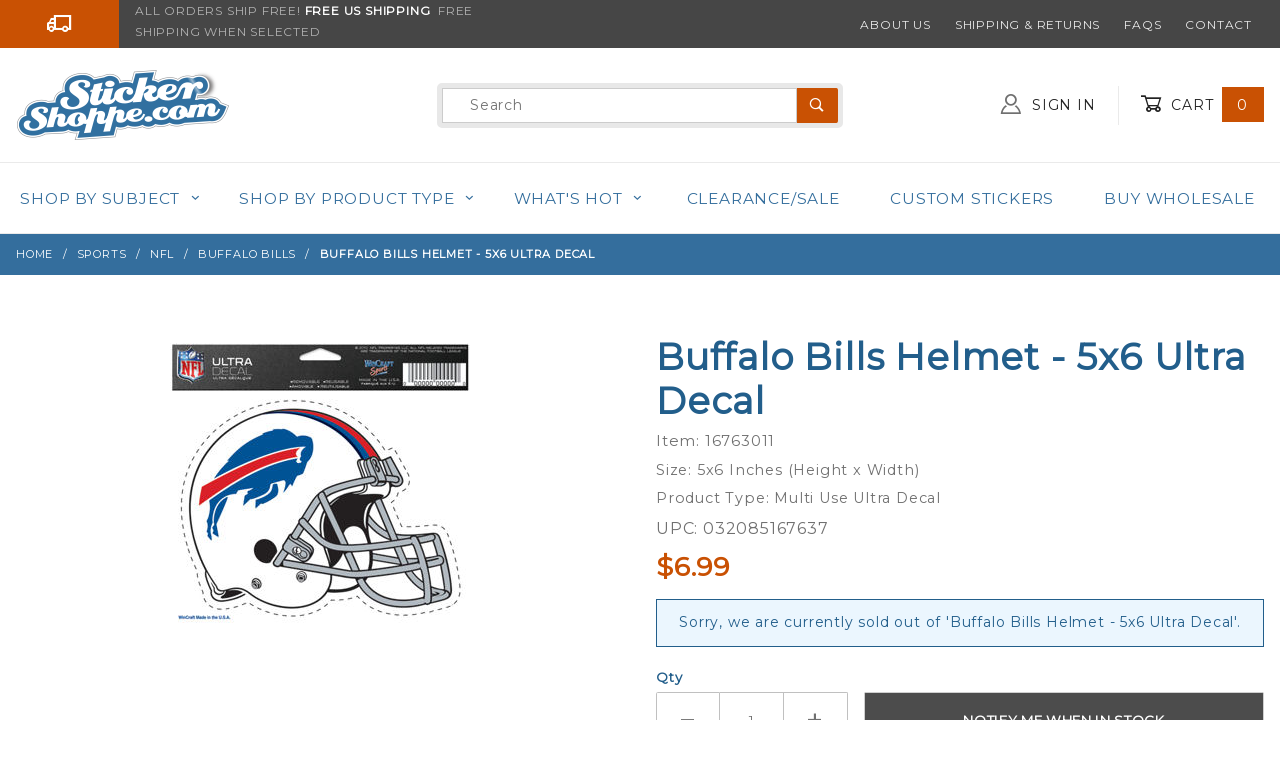

--- FILE ---
content_type: text/html; charset=utf-8
request_url: https://www.stickershoppe.com/PROD/16763011.html
body_size: 22364
content:
<!DOCTYPE html><html lang="en" class="no-js" xmlns:fb="http://ogp.me/ns/fb#"><head><meta property="og:title" content="Buffalo Bills Helmet - 5x6 Ultra Decal"><meta property="og:type" content="product"><meta property="og:image" content="https://www.stickershoppe.com/mm5/graphics/00000001/16763011.jpg"><meta property="og:url" content="https://www.stickershoppe.com/PROD/16763011.html"><meta property="og:site_name" content="Sticker Shoppe"><meta property="og:description" content="Check out the deal on Buffalo Bills Helmet - 5x6 Ultra Decal at Sticker Shoppe"><meta property="og:locale" content="en_US"><meta property="product:category" content="Buffalo Bills" /><meta property="product:retailer_item_id" content="16763011" /><meta property="product:price:currency" content="USD" /><meta property="product:condition" content="new" /><meta property="product:price:amount" content="6.99" /><meta property="product:availability" content="oos" /><meta name="twitter:card" content="summary_large_image"><meta name="twitter:site" content="@stickershoppe"><meta name="twitter:creator" content="@stickershoppe"><meta name="twitter:url" content="https://www.stickershoppe.com/PROD/16763011.html"><meta name="twitter:title" content="Buffalo Bills Helmet - 5x6 Ultra Decal"><meta name="twitter:description" content="Check out the deal on Buffalo Bills Helmet - 5x6 Ultra Decal at Sticker Shoppe"><meta name="twitter:image" content="https://www.stickershoppe.com/mm5/graphics/00000001/16763011.jpg"><meta name="twitter:image:alt" content="Buffalo Bills Helmet - 5x6 Ultra Decal"><meta charset="utf-8"><meta http-equiv="X-UA-Compatible" content="IE=edge"><meta name="viewport" content="width=device-width, initial-scale=1"><base href="https://www.stickershoppe.com/mm5/"><title>Buffalo Bills Helmet - 5x6 Ultra Decal at Sticker Shoppe</title><link rel="preconnect" crossorigin href="//www.google-analytics.com" data-resource-group="css_list" data-resource-code="preconnect-google-analytics" /><link rel="preconnect" crossorigin href="https://www.googletagmanager.com" data-resource-group="css_list" data-resource-code="preconnect-google-tag-manager" /><script type="text/javascript">
var json_url = "https:\/\/www.stickershoppe.com\/mm5\/json.mvc\u003F";
var json_nosessionurl = "https:\/\/www.stickershoppe.com\/mm5\/json.mvc\u003F";
var Store_Code = "SS";
</script>
<script type="text/javascript" src="https://www.stickershoppe.com/mm5/clientside.mvc?T=0d88c63d&amp;Filename=ajax.js" integrity="sha512-hBYAAq3Edaymi0ELd4oY1JQXKed1b6ng0Ix9vNMtHrWb3FO0tDeoQ95Y/KM5z3XmxcibnvbVujqgLQn/gKBRhA==" crossorigin="anonymous"></script>
<script type="text/javascript">
var MMThemeBreakpoints =
[
{
"code":	"mobile",
"name":	"Mobile",
"start":	{
"unit": "px",
"value": ""
}
,
"end":	{
"unit": "em",
"value": "39.999"
}
}
,{
"code":	"tablet",
"name":	"Tablet",
"start":	{
"unit": "px",
"value": ""
}
,
"end":	{
"unit": "em",
"value": "59.999"
}
}
];
</script>
<script type="text/javascript" src="https://www.stickershoppe.com/mm5/clientside.mvc?T=0d88c63d&amp;Module_Code=paypalcp&amp;Filename=runtime.js" integrity="sha512-A6/Hrcz8/r8OYVd2LYO313hk0S6tB5l/XeeOIIsdTxBuJqhAXWVVYIyDEomW+X+c75UgL0HeRe1C+MA3wdZSUw==" crossorigin="anonymous" async defer></script>
<script src="https://www.paypal.com/sdk/js?client-id=AcCNNzIa9VV_d1q2jFf4pNN33IIecvECC34nYq0EJIGN9EonWCRQD5JkXT_EDm6rOSCvnRE9g6JOGZXc&amp;merchant-id=MTXY55L5Q2F3Y&amp;currency=USD&amp;components=buttons,messages" data-partner-attribution-id="Miva_PCP"></script>
<script type="text/javascript" src="https://www.stickershoppe.com/mm5/clientside.mvc?T=0d88c63d&amp;Filename=runtime_ui.js" integrity="sha512-ZIZBhU8Ftvfk9pHoUdkXEXY8RZppw5nTJnFsMqX+3ViPliSA/Y5WRa+eK3vIHZQfqf3R/SXEVS1DJTjmKgVOOw==" crossorigin="anonymous"></script>
<script type="text/javascript" src="https://www.stickershoppe.com/mm5/clientside.mvc?T=0d88c63d&amp;Module_Code=cmp-cssui-searchfield&amp;Filename=runtime.js" integrity="sha512-GT3fQyjPOh3ZvhBeXjc3+okpwb4DpByCirgPrWz6TaihplxQROYh7ilw9bj4wu+hbLgToqAFQuw3SCRJjmGcGQ==" crossorigin="anonymous"></script>
<script type="text/javascript">
var MMSearchField_Search_URL_sep = "https:\/\/www.stickershoppe.com\/SRCH.html\u003FSearch=";
(function( obj, eventType, fn )
{
if ( obj.addEventListener )
{
obj.addEventListener( eventType, fn, false );
}
else if ( obj.attachEvent )
{
obj.attachEvent( 'on' + eventType, fn );
}
})( window, 'mmsearchfield_override', function()
{
MMSearchField.prototype.onMenuAppendHeader = function () {return null;};MMSearchField.prototype.onMenuAppendItem = function (data) {var span;span = newElement('span', {'class': 'x-search-preview__entry'}, null, null);span.innerHTML = data;return span;};MMSearchField.prototype.onMenuAppendStoreSearch = function (search_value) {var item;item = newElement('div', {'class': 'x-search-preview__search-all'}, null, null);item.element_text = newTextNode('Click here to search all "' + search_value + '"', item);return item;};MMSearchField.prototype.onFocus = function () {this.element_menu.classList.toggle('x-search-preview--open');};MMSearchField.prototype.onBlur = function () {this.element_menu.classList.toggle('x-search-preview--open');};
} );
</script>
<script id="mcjs">!function(c,h,i,m,p){m=c.createElement(h),p=c.getElementsByTagName(h)[0],m.async=1,m.src=i,p.parentNode.insertBefore(m,p)}(document,"script","https://chimpstatic.com/mcjs-connected/js/users/910a3664e4744fe73f46a68a1/f816b0fafa65db25969f61233.js");</script><link rel="stylesheet" href="themes/shadows/all.css?cssV=1736203581" type="text/css" /><link rel="stylesheet" href="https://fonts.googleapis.com/css?family=Montserrat" type="text/css" /><link rel="shortcut icon" href="https://www.stickershoppe.com/favicon.ico" /><link rel="canonical" href="https://www.stickershoppe.com/PROD/16763011.html" itemprop="url"><script type="application/ld+json">{"@context": "http://schema.org","@type": "LocalBusiness","address": {"@type": "PostalAddress","addressLocality": "Johns Island","addressRegion": "SC","streetAddress": "PO BOX 1389","postalCode": "29457"},"description": "The Sticker Shoppe sells custom and stock stickers, magnets, buttons and much more!","name": "Sticker Shoppe","email": "steve@stickershoppe.com","telephone": "855-409-1976","image": "https:\/\/www.stickershoppe.com\/mm5\/graphics/00000001/sticker-shoppe-logo.png", "pricerange": "$-$$$"}</script><!-- START GD Facets --><!-- no facets for this page type. See CTGY, PLST or SRCH --><!-- END GD Facets --><script type='text/javascript' src='//platform-api.sharethis.com/js/sharethis.js#property=5b20173fe9c37c00114cb8f1&product=inline-share-buttons' async='async'></script><!-- Global site tag (gtag.js) - Google Ads: 1068891214 --><script async src="https://www.googletagmanager.com/gtag/js?id=AW-1068891214" type="text/javascript"></script><script type="text/javascript">window.dataLayer = window.dataLayer || [];function gtag() {dataLayer.push(arguments);}gtag('js', new Date());gtag('config', 'AW-1068891214');</script><script type="text/javascript">window.addEventListener('DOMContentLoaded', function () {sessionStorage.setItem('continue_url', 'https:\/\/www.stickershoppe.com\/PROD\/16763011.html');});</script><link type="text/css" media="all" rel="stylesheet" integrity="sha256-lWOXBr8vqpiy3pliCN1FmPIYkHdcr8Y0nc2BRMranrA= sha384-0K5gx4GPe3B0+RaqthenpKbJBAscHbhUuTd+ZmjJoHkRs98Ms3Pm2S4BvJqkmBdh sha512-wrhf+QxqNNvI+O73Y1XxplLd/Bt2GG2kDlyCGfeByKkupyZlAKZKAHXE2TM9/awtFar6eWl+W9hNO6Mz2QrA6Q==" crossorigin="anonymous" href="https://www.stickershoppe.com/mm5/json.mvc?Store_Code=SS&amp;Function=CSSResource_Output&amp;CSSResource_Code=mm-theme-styles&T=7809dfb2" data-resource-group="modules" data-resource-code="mm-theme-styles" /><script id="mcjs" data-resource-group="modules" data-resource-code="mailchimp_popup">!function(c,h,i,m,p){m=c.createElement(h),p=c.getElementsByTagName(h)[0],m.async=1,m.src=i,p.parentNode.insertBefore(m,p)}(document,"script","https://chimpstatic.com/mcjs-connected/js/users/910a3664e4744fe73f46a68a1/9ee87512fbdc540f726b2096d.js");</script><script type="text/javascript" src="scripts/00000001/mailchimp.js?T=08d659a1" data-resource-group="modules" data-resource-code="mailchimp"></script><script data-resource-group="head_tag" data-resource-code="settings">theme_path = 'themes/shadows/';(function (mivaJS) {mivaJS.Store_Code = 'SS';mivaJS.Product_Code = '16763011';mivaJS.Category_Code = 'buffalo-bills';mivaJS.Customer_Login = '';mivaJS.Page = 'PROD';mivaJS.Screen = 'PROD';}(window.mivaJS || (window.mivaJS = {})));</script><script data-resource-group="head_tag" data-resource-code="GTM-head-tag">(function(w,d,s,l,i){w[l]=w[l]||[];w[l].push({'gtm.start':new Date().getTime(),event:'gtm.js'});var f=d.getElementsByTagName(s)[0],j=d.createElement(s),dl=l!='dataLayer'?'&l='+l:'';j.async=true;j.src='https://www.googletagmanager.com/gtm.js?id='+i+dl;f.parentNode.insertBefore(j,f);})(window,document,'script','dataLayer','GTM-5DSSZQPN');</script><script data-resource-group="head_tag" data-resource-code="GTM-dataLayer">var dataLayer = dataLayer || [];dataLayer.push({canonicalUri: '\/PROD\/16763011.html',canonicalUrl: 'https:\/\/www.stickershoppe.com\/PROD\/16763011.html',category: {code: 'buffalo-bills',name: 'Buffalo Bills'},global: {action: '',basket: {basketId: 'provisional'},categoryCode: 'buffalo-bills',function: '',moduleFunction: '',productCode: '16763011',screen: 'PROD',uiException: ''},page: {code: 'PROD',name: 'Product Display'},product: {code: '16763011',name: 'Buffalo Bills Helmet - 5x6 Ultra Decal',sku: '16763011'}});window.addEventListener('DOMContentLoaded', () => {document.querySelectorAll('form').forEach(form => {if (form.getAttribute('name')?.length) {return;}const identifier = form.elements?.Action?.value ?? form.dataset?.hook ?? form.querySelector('legend')?.innerText;if (identifier?.length) {form.name = identifier;}});});window.addEventListener('DOMContentLoaded', () => {let timeoutId;const debouncedSearch = (e) => {clearTimeout(timeoutId);timeoutId = setTimeout(() => {const search_term = e?.target?.value;if (!search_term?.length) {return;}dataLayer.push({event: 'search',search_term});}, 500);};const searchInputs = document.querySelectorAll('input[name="Search"]');searchInputs.forEach(input => {input.addEventListener('input', debouncedSearch)});});class MMXPromotionTracker {constructor() {window.addEventListener('DOMContentLoaded', () => {this.init();});}init() {this.promotions = document.querySelectorAll('[data-flex-item]');if (!this.promotions.length) {return;}this.promotionObserver = new IntersectionObserver((entries) => {this.observedCallback(entries);}, {threshold: [0.75]});this.promotions.forEach((promotion, i) => {this.promotionObserver.observe(promotion);promotion.addEventListener('click', (e) => {this.promotionClicked(promotion, e);});});}promotionClicked(promotion, e){let clickedLink = false;let products = [];let clickedHero;e.composedPath().forEach(item => {if (item.nodeName === 'A' || (item.nodeName === 'MMX-HERO' && item.dataset?.href?.length)) {clickedLink = true;}if (item.nodeName === 'MMX-HERO') {clickedHero = item;} else if (item.nodeName === 'MMX-PRODUCT-CAROUSEL') {const clickedProductIndex = [...item.shadowRoot.querySelectorAll('mmx-hero[slot="hero_slide"]')].findIndex(heroSlide => heroSlide === clickedHero);products = [item?.products[clickedProductIndex]];} else if (item.nodeName === 'MMX-FEATURED-PRODUCT') {products = [item?.product];}});if (clickedLink) {this.trackPromotion('select_promotion', promotion, products);}};trackPromotion(event, item, products = []) {dataLayer.push({ ecommerce: null });dataLayer.push({event,ecommerce: {creative_name: item.getAttribute('data-flex-item'),creative_slot: [...this.promotions].findIndex(promotion => promotion === item) + 1,items: this.productsToEcommerceItems(products),promotion_id: item.getAttribute('data-flex-component')}});};observedCallback(entries) {entries.forEach((entry, entryIndex) => {if (!entry.isIntersecting) {return;}this.trackPromotion('view_promotion', entry.target, entry.target?.products);});};productsToEcommerceItems(products = []) {if (!products?.length) {return [];}return products.map((item, i) => {return {item_id: item.code,item_name: item.name,item_sku: item?.sku,index: i,price: item.price,discount: item.base_price - item.price,quantity: 1}});}}new MMXPromotionTracker();dataLayer.push({ ecommerce: null });dataLayer.push({event: 'view_item',ecommerce: {currency: 'USD',value: '6.99',items: [{item_id: '16763011',item_sku: '16763011',item_name: 'Buffalo Bills Helmet - 5x6 Ultra Decal',price: '6.99',discount: '0',index: 0,item_brand: 'Wincraft',item_category: 'Buffalo Bills'}]}});class ProductTracker {options = {additionalPriceSelector: '#price-value-additional, #js-additional-price, #js-price-value-additional',adprButtonSelector: '[data-hook="add-to-cart"], #js-add-to-cart',adprFormSelector: 'form[name="add"], #js-purchase-product',atwlButtonSelector: '[value="Add To Wish List" i], .t-product-layout-purchase__add-to-wish, #add-to-wishlist-wrap, [data-hook="add-to-wish-list"], .product-details__wish-list',priceSelector: '#price-value, #js-price-value'};constructor(options = {}) {this.options = {...this.options,...options};window.addEventListener('DOMContentLoaded', () => {this.init();});}init() {this.adprForm = this.options?.adprForm ?? document.querySelector(this.options.adprFormSelector);this.adprButton = this.options?.adprButton ?? document.querySelector(this.options.adprButtonSelector);this.atwlButton = this.options?.atwlButton ?? document.querySelector(this.options.atwlButtonSelector);this.price = this.options?.price ?? document.querySelector(this.options.priceSelector);this.additionalPrice = this.options?.additionalPrice ?? document.querySelector(this.options.additionalPriceSelector);if (this.adprForm?.nodeName !== 'FORM') {return;}this.listenForAddToCart();this.listenForAddToWishlist()}listenForAddToCart() {this.adprForm?.addEventListener('click', (e) => {if (e.target !== this.adprButton) {return;}this.trackAddTo('cart');}, { capture: true });}listenForAddToWishlist() {this.atwlButton?.addEventListener('click', () => {this.trackAddTo('wishlist');});}trackAddTo(event) {const viewItem = dataLayer.find(item => item?.event === 'view_item');if (!this.adprForm.checkValidity() || viewItem?.ecommerce?.items?.length !== 1) {return;}const dataLayerItem = structuredClone(viewItem);const price = this.currencyToNumber(this.price?.innerText ?? 0);const additionalPrice = this.currencyToNumber(this.additionalPrice?.innerText ?? 0);const itemVariant = [...this.adprForm.querySelectorAll('[name*="Product_Attributes"][name*=":value"]:is([type="radio"]:checked, select)')].map(input => input.value).join(', ');dataLayer.push({ ecommerce: null });dataLayerItem.event = `add_to_${event}`;dataLayerItem.ecommerce.value = price;dataLayerItem.ecommerce.items[0].price = additionalPrice > 0 ? additionalPrice : price;dataLayerItem.ecommerce.items[0].discount = additionalPrice > 0 ? this.currencyToNumber(additionalPrice - price) : 0;dataLayerItem.ecommerce.items[0].quantity = this.adprForm.elements.Quantity.value;dataLayerItem.ecommerce.items[0].item_variant = itemVariant;dataLayer.push(dataLayerItem);return dataLayerItem;}currencyToNumber(value) {return Number(Number(String(value).replace(/[^\d.-]/g, '')).toFixed(2));}}new ProductTracker();</script><script type="text/javascript" src="https://www.stickershoppe.com/mm5/clientside.mvc?T=0d88c63d&amp;Filename=runtime.js" integrity="sha512-EiU7WIxWkagpQnQdiP517qf12PSFAddgl4rw2GQi8wZOt6BLZjZIAiX4R53VP0ePnkTricjSB7Edt1Bef74vyg==" crossorigin="anonymous"></script><script type="text/javascript" src="https://www.stickershoppe.com/mm5/clientside.mvc?T=0d88c63d&amp;Filename=MivaEvents.js" integrity="sha512-bmgSupmJLB7km5aCuKy2K7B8M09MkqICKWkc+0w/Oex2AJv3EIoOyNPx3f/zwF0PZTuNVaN9ZFTvRsCdiz9XRA==" crossorigin="anonymous"></script><script type="text/javascript" src="https://www.stickershoppe.com/mm5/clientside.mvc?T=0d88c63d&amp;Filename=AttributeMachine.js" integrity="sha512-e2qSTe38L8wIQn4VVmCXg72J5IKMG11e3c1u423hqfBc6VT0zY/aG1c//K/UjMA6o0xmTAyxRmPOfEUlOFFddQ==" crossorigin="anonymous"></script><script>AttributeMachine.prototype.Generate_Discount = function (discount) {var discount_div;discount_div = document.createElement('div');discount_div.innerHTML = discount.descrip + ': ' + discount.formatted_discount;return discount_div;};AttributeMachine.prototype.Generate_Swatch = function (product_code, attribute, option) {var swatch_container = document.querySelector('#swatches');var swatch = document.createElement('li');var img = document.createElement('img');img.src = option.image;img.setAttribute('alt', option.prompt);img.setAttribute('title', option.prompt);swatch.classList.add('o-list-inline__item');swatch.setAttribute('data-code', option.code);swatch.setAttribute('data-color', option.prompt);swatch.appendChild(img);setTimeout(function () {if (swatch_container) {var swatch_element = swatch_container.querySelector('ul');swatch_element.removeAttribute('style');swatch_element.classList.add('o-list-inline');}}, 0);return swatch;};AttributeMachine.prototype.Swatch_Click = function(input, attribute, option) {var i;var swatch_name_element = document.querySelector('[data-hook="attribute-swatch-name"]');for (i = 0; i < input.select.options.length; i++) {if (input.select.options[i].value === option.code) {input.select.selectedIndex = i;}}if (attribute.inventory) {this.Attribute_Changed(input);}swatch_name_element.innerHTML = option.prompt;};window.addEventListener('load', function () {var swatch_container = document.querySelector('#swatches');if (swatch_container) {var swatch_element = swatch_container.querySelector('ul');var swatch_select = document.querySelector('[data-hook="attribute-swatch-select"]');var swatch_selected = swatch_select.options[swatch_select.selectedIndex].text;var swatch_name_element = document.querySelector('[data-hook="attribute-swatch-name"]');swatch_element.removeAttribute('style');swatch_element.classList.add('o-list-inline');swatch_name_element.textContent = swatch_selected;swatch_select.addEventListener('change', function () {swatch_name_element.textContent = this.options[this.selectedIndex].text});}}, false);</script><script type="text/javascript" src="https://www.stickershoppe.com/mm5/clientside.mvc?T=0d88c63d&amp;Filename=ImageMachine.js" integrity="sha512-luSn6atUPOw8U8HPV927zNVkcbbDcvbAlaSh/MEWznSCrOzPC2iQVeXSwLabEEn43FBmR6lKN0jhsWKmJR4n1Q==" crossorigin="anonymous"></script><script>ImageMachine.prototype.ImageMachine_Generate_Thumbnail = function (thumbnail_image, main_image, closeup_image, type_code) {var thumbnail,img;thumbnail = document.createElement('li');thumbnail.classList.add('o-layout__item');thumbnail.classList.add('x-product-layout-images__thumbnail-image');if (typeof( thumbnail_image ) === 'string' && thumbnail_image.length > 0) {img = document.createElement('img');img.src = thumbnail_image;img.setAttribute('alt', 'Buffalo Bills Helmet - 5x6 Ultra Decal');img.setAttribute('title', 'Buffalo Bills Helmet - 5x6 Ultra Decal');thumbnail.appendChild(img);}return thumbnail;}/*** This disables the default Miva image zoom functionality.*/ImageMachine.prototype.Closeup_Open = function () {return false;}</script></head><body id="js-PROD" class="o-site-wrapper t-page-prod"><a href="https://www.stickershoppe.com/PROD/16763011.html#main_content_target" class="u-hide-visually"><big><b>Go to the content</b></big></a><div id="mini_basket" class="readytheme-contentsection">
<section class="x-mini-basket" data-hook="mini-basket" data-item-count="0" data-subtotal=""><div class="x-mini-basket__content u-bg-white"><header><div class="x-mini-basket__header"><strong>My Cart: 0 item(s)</strong><button aria-label="Close Mini-Basket" class="c-button u-bg-ss-orange u-color-white u-icon-cross" data-hook="close-mini-basket"></button></div><hr class="c-keyline"></header><footer class="x-mini-basket__footer"><div class="x-messages x-messages--info">Your Shopping Cart Is Empty</div></footer></div></section>
</div>
<header class="o-wrapper o-wrapper--full o-wrapper--flush t-site-header" data-hook="site-header"><!-- Google tag (gtag.js) --><script async src="https://www.googletagmanager.com/gtag/js?id=AW-1068891214"></script><script>window.dataLayer = window.dataLayer || [];function gtag(){dataLayer.push(arguments);}gtag('js', new Date());gtag('config', 'AW-1068891214');</script><div id="fasten_header" class="readytheme-contentsection">
<section class="o-layout o-layout--align-center x-fasten-header t-site-header__masthead " data-hook="fasten-header">
<div class="o-layout__item u-width-2 u-width-3--w u-text-left t-site-header__logo">
<a href="https://www.stickershoppe.com/" title="Sticker Shoppe" rel="nofollow">


<img alt="SThe Sticker Shoppe" class="x-fasten-header__logo-image" decoding="async" height="64" loading="lazy" style="aspect-ratio: 159/64; max-width: 100%;" src="graphics/00000001/sticker-shoppe-logo.png" width="159">


</a>
</div>
<div class="o-layout__item u-width-6 u-width-6--w">
<form class="t-site-header__search-form" method="post" action="https://www.stickershoppe.com/SRCH.html">
<fieldset>
<legend>Product Search</legend>
<ul class="c-form-list">
<li class="c-form-list__item c-form-list__item--full c-control-group u-flex">
<span class="c-form-border c-form-list__item--full c-control-group u-flex"><input aria-label="Product Search" class="c-form-input c-control-group__field u-bg-transparent u-border-none" data-mm_searchfield="Yes" data-mm_searchfield_id="x-search-preview--fasten" type="search" name="Search" value="" placeholder="Search" autocomplete="off" required /><button aria-label="Perform Product Search" class="c-button c-button--large c-control-group__button u-color-white u-bg-ss-orange u-icon-search u-border-none" type="submit"></button></span>
</li>
</ul>
</fieldset>
<span class="x-search-preview u-color-gray-50" data-mm_searchfield_menu="Yes" data-mm_searchfield_id="x-search-preview--fasten"></span>
</form>
</div>
<div class="o-layout__item u-flex u-width-4 u-width-3--w t-site-header__masthead-links">

<a class="u-color-gray-50 u-text-uppercase" href="https://www.stickershoppe.com/LOGN.html">
<span class="u-icon-user"></span> Sign In
</a>

<a class="u-color-gray-50 u-text-uppercase t-site-header__basket-link" data-hook="open-mini-basket" href="https://www.stickershoppe.com/BASK.html">
<span class="u-icon-cart-empty" data-hook="open-mini-basket"></span> Cart
<span class="u-bg-ss-orange u-color-white t-site-header__basket-link-quantity" data-hook="open-mini-basket mini-basket-count">0</span>
</a>
</div>
</section>
</div>
<section class="o-layout u-bg-ss-grey u-color-white t-site-header__top-navigation "><div class="o-layout__item u-width-12 u-width-5--l u-width-7--w u-text-center u-text-left--l"><span id="header_message" class="readytheme-banner">
<div class="o-layout">
<span class="o-layout__item u-width-2--xs u-width-2--s u-width-2--m u-width-3--l u-width-1--w u-icon-truck u-color-white"></span>
<span class="o-layout__item u-width-10--xs u-width-10--s u-width-10--m u-width-9--l u-width-11--w u-text-uppercase t-site-header__message u-color-orange">ALL ORDERS SHIP FREE!<strong>&nbsp;Free US Shipping</strong>&nbsp; FREE SHIPPING WHEN SELECTED</span>
</div>
</span>
</div><div class="o-layout o-layout--align-center o-layout__item u-text-uppercase u-hidden u-flex--l u-width-7--l u-width-5--w t-site-header__links"><div class="o-layout__item"><div class="x-transfigure-navigation__footer">
<a class="x-transfigure-navigation__footer-link u-color-gray-40" href="https://www.stickershoppe.com/ABOUT.html" title="About Us">About Us</a>
<a class="x-transfigure-navigation__footer-link u-color-gray-40" href="https://www.stickershoppe.com/SARP.html" title="Shipping &amp; Returns">Shipping &amp; Returns</a>
<a class="x-transfigure-navigation__footer-link u-color-gray-40" href="https://www.stickershoppe.com/FAQS.html" title="FAQs">FAQs</a>
<a class="x-transfigure-navigation__footer-link u-color-gray-40" href="https://www.stickershoppe.com/contact.html" title="Contact">Contact</a>
</div></div></div></section><section class="o-wrapper t-site-header__masthead"><div class="o-layout o-layout--align-center"><div class="o-layout__item u-width-2 u-width-1--m u-hidden--l "><button class="c-button c-button--flush c-button--full c-button--hollow u-bg-transparent u-border-none u-color-gray-50 u-font-huge u-icon-menu" data-hook="open-main-menu"></button></div><div class="o-layout__item u-width-8 u-width-10--m u-width-4--l u-width-3--w u-text-center u-text-left--l t-site-header__logo"><a href="https://www.stickershoppe.com/" title="Sticker Shoppe" rel="nofollow"><img src="graphics/00000001/sticker-shoppe-logo.png" decoding="async" loading="eager" style="aspect-ratio: 213/86; max-width: 100%;" alt="The Sticker Shoppe" width="213" height="86"></a></div><div class="o-layout__item u-width-2 u-width-1--m u-hidden--l "><a class="u-icon-cart-empty u-color-gray-50 t-site-header__basket-link--mobile" data-hook="open-mini-basket" href="https://www.stickershoppe.com/BASK.html"><span class="u-color-white u-bg-ss-orange u-font-primary t-site-header__basket-link-quantity--mobile" data-hook="mini-basket-count ">0</span></a></div><div class="o-layout__item u-width-4--l u-width-6--w " itemscope itemtype="https://schema.org/WebSite"><meta itemprop="url" content="//www.stickershoppe.com/"/><form class="t-site-header__search-form" method="post" action="https://www.stickershoppe.com/SRCH.html" itemprop="potentialAction" itemscope itemtype="https://schema.org/SearchAction"><fieldset><legend>Product Search</legend><ul class="c-form-list"><li class="c-form-list__item c-form-list__item--full c-control-group u-flex"><span class="c-form-border c-form-list__item--full c-control-group u-flex"><meta itemprop="target" content="https://www.stickershoppe.com/SRCH.html?q={Search}"/><input aria-label="Product Search" class="c-form-input c-control-group__field u-bg-transparent u-border-none" data-mm_searchfield="Yes" data-mm_searchfield_id="x-search-preview" type="search" id="topGlobalSearch" name="Search" value="" placeholder="Search" autocomplete="off" required itemprop="query-input"><button aria-label="Perform Product Search" class="c-button c-control-group__button u-color-white u-bg-ss-orange u-icon-search u-border-none" type="submit"></button></span></li></ul></fieldset><span class="x-search-preview" data-mm_searchfield_menu="Yes" data-mm_searchfield_id="x-search-preview"></span></form></div><div class="o-layout__item u-hidden u-flex--l u-width-4--l u-width-3--w t-site-header__masthead-links "><a class="u-color-gray-50 u-text-uppercase" data-hook="show-related" data-target="global-account" href="https://www.stickershoppe.com/LOGN.html"><span class="u-icon-user u-color-gray-40"></span> Sign In</a><a class="u-color-gray-50 u-text-uppercase t-site-header__basket-link" data-hook="open-mini-basket" href="https://www.stickershoppe.com/BASK.html"><span class="u-icon-cart-empty" data-hook="open-mini-basket"></span> Cart<span class="u-bg-ss-orange u-color-white t-site-header__basket-link-quantity" data-hook="open-mini-basket mini-basket-count">0</span></a></div><div class="u-over-everything t-global-account" data-hook="global-account"><form class="t-global-account__form" method="post" action="https://www.stickershoppe.com/ACLN.html" autocomplete="off"><fieldset><legend>Global Account Log In</legend><input type="hidden" tabindex="-1" name="Action" value="LOGN" /><input type="hidden" tabindex="-1" name="Category_Code" value="buffalo-bills" /><input type="hidden" tabindex="-1" name="Product_Code" value="16763011" /><input type="hidden" tabindex="-1" name="Search" value="" /><input type="hidden" tabindex="-1" name="Per_Page" value="" /><input type="hidden" tabindex="-1" name="Sort_By" value="disp_order" /><ul class="c-form-list"><li class="c-form-list__item c-form-list__item--full"><label class="u-hide-visually" for="global-Customer_LoginEmail">Email Address</label><input autocomplete="email" class="c-form-input c-form-input--large" id="global-Customer_LoginEmail" name="Customer_LoginEmail" placeholder="Email" required type="email" value=""></li><li class="c-form-list__item c-form-list__item--full"><label class="u-hide-visually" for="global-Customer_Password">Password</label><input autocomplete="current-password" class="c-form-input c-form-input--large" id="global-Customer_Password" name="Customer_Password" placeholder="Password" type="password"></li><li class="c-form-list__item c-form-list__item--full"><input class="c-button c-button--full c-button--huge u-bg-ss-orange u-color-white u-text-bold u-text-uppercase" type="submit" value="Sign In"></li><li class="c-form-list__item c-form-list__item--full"><a class="c-button c-button--full c-button--hollow c-button--huge u-bg-white u-color-ss-orange u-text-bold u-text-uppercase" href="https://www.stickershoppe.com/LOGN.html">Register</a></li><li class="c-form-list__item c-form-list__item--full u-text-center"><a class="u-color-gray-50 u-text-bold u-font-small u-text-uppercase" href="https://www.stickershoppe.com/FPWD.html">Forgot Password?</a></li></ul></fieldset></form></div><div class="o-layout__item u-width-12 u-width-8--l u-width-7--w u-hidden "><br class="u-hidden--m"><span class="c-heading-echo u-block u-text-bold u-text-center u-text-right--l u-text-uppercase u-color-gray-20"><span class="u-icon-secure"></span> Secure Checkout</span></div></div></section></header><!-- end t-site-header --><div class="o-wrapper o-wrapper--full o-wrapper--flush t-site-navigation "><div class="o-layout o-layout--align-center o-layout--flush o-layout--justify-center t-site-navigation__wrap"><nav class="o-layout__item u-width-12 u-text-bold u-text-uppercase c-navigation x-transfigure-navigation " data-hook="transfigure-navigation">
<div class="x-transfigure-navigation__wrap" data-layout="horizontal-drop-down">
<header class="x-transfigure-navigation__header u-hidden--l c-control-group">
<a class="c-button c-button--full c-button--large c-control-group__button u-bg-gray-10 u-color-gray-50 u-text-bold u-text-uppercase" href="https://www.stickershoppe.com/LOGN.html"><span class="u-icon-user"></span> Sign In or Register</a>

<button class="c-button u-bg-gray-40 u-color-gray-10 u-icon-cross c-control-group__button" data-hook="close-main-menu"></button>
</header>
<div class="x-transfigure-navigation__content">
<ul class="c-navigation__row x-transfigure-navigation__row">





<li class="c-navigation__list has-child-menu" data-hook="has-drop-down has-child-menu">

<a class="c-navigation__link" href="javascript://" target="_self">Shop by Subject<span class="c-navigation__link-carat"><span class="u-icon-chevron-right"></span></span></a>


<ul class="c-navigation__row is-hidden">

<li class="c-navigation__list u-hidden--l" data-hook="show-previous-menu">
<span class="c-navigation__link"><span class="u-icon-chevron-left">&nbsp;</span><span class="o-layout--grow">Main Menu</span></span>
</li>





<li class="c-navigation__list has-child-menu" data-hook="has-child-menu">

<a class="c-navigation__link" href="https://www.stickershoppe.com/CTGY/awareness-causes.html" target="_self">Awareness/Causes<span class="c-navigation__link-carat"><span class="u-icon-chevron-right"></span></span></a>


<ul class="c-navigation__row is-hidden">
<li class="c-navigation__list u-hidden--l" data-hook="show-previous-menu">
<span class="c-navigation__link"><span class="u-icon-chevron-left">&nbsp;</span><span class="o-layout--grow">Main Menu</span></span>
</li>

<li class="c-navigation__list">

<a class="c-navigation__link" href="https://www.stickershoppe.com/CTGY/add-awareness.html" target="_self">ADD Awareness</a>

</li>

<li class="c-navigation__list">

<a class="c-navigation__link" href="https://www.stickershoppe.com/CTGY/aids-awareness.html" target="_self">AIDS Awareness</a>

</li>

<li class="c-navigation__list">

<a class="c-navigation__link" href="https://www.stickershoppe.com/CTGY/allergy-awareness.html" target="_self">Allergy Awareness</a>

</li>

<li class="c-navigation__list">

<a class="c-navigation__link" href="https://www.stickershoppe.com/CTGY/als-awareness.html" target="_self">ALS Awareness</a>

</li>

<li class="c-navigation__list">

<a class="c-navigation__link" href="https://www.stickershoppe.com/CTGY/alzheimers-awareness.html" target="_self">Alzheimer's Awareness</a>

</li>

<li class="c-navigation__list">

<a class="c-navigation__link" href="https://www.stickershoppe.com/CTGY/arthritis-awareness.html" target="_self">Arthritis Awareness</a>

</li>

<li class="c-navigation__list">

<a class="c-navigation__link" href="https://www.stickershoppe.com/mm5/merchant.mvc?Screen=CTGY&amp;Category_Code=asthamas-awareness" target="_self">Asthma Awareness</a>

</li>

<li class="c-navigation__list">

<a class="c-navigation__link" href="https://www.stickershoppe.com/CTGY/autism-awareness.html" target="_self">Autism Awareness</a>

</li>

<li class="c-navigation__list">

<a class="c-navigation__link" href="https://www.stickershoppe.com/CTGY/bladder-cancer-awareness.html" target="_self">Bladder Cancer Awareness</a>

</li>

<li class="c-navigation__list">

<a class="c-navigation__link" href="https://www.stickershoppe.com/CTGY/birth-defects-awareness.html" target="_self">Birth Defects Awareness</a>

</li>

<li class="c-navigation__list">

<a class="c-navigation__link" href="https://www.stickershoppe.com/CTGY/bone-cancer-awareness.html" target="_self">Bone Cancer Awareness</a>

</li>

<li class="c-navigation__list">

<a class="c-navigation__link" href="https://www.stickershoppe.com/CTGY/brain-cancer-awareness.html" target="_self">Brain Cancer Awareness</a>

</li>

<li class="c-navigation__list">

<a class="c-navigation__link" href="https://www.stickershoppe.com/CTGY/breast-cancer-awareness.html" target="_self">Breast Cancer Awareness</a>

</li>

<li class="c-navigation__list">

<a class="c-navigation__link" href="https://www.stickershoppe.com/CTGY/cancer-awareness.html" target="_self">Cancer Awareness</a>

</li>

<li class="c-navigation__list">

<a class="c-navigation__link" href="https://www.stickershoppe.com/CTGY/cerebral-palsy-awareness.html" target="_self">Cerebal Palsy Awareness</a>

</li>

<li class="c-navigation__list">

<a class="c-navigation__link" href="https://www.stickershoppe.com/CTGY/cervical-cancer-awareness.html" target="_self">Cervical Cancer Awareness</a>

</li>

<li class="c-navigation__list">

<a class="c-navigation__link" href="https://www.stickershoppe.com/CTGY/child-care.html" target="_self">Child Care Awareness</a>

</li>

<li class="c-navigation__list">

<a class="c-navigation__link" href="https://www.stickershoppe.com/CTGY/childhood-cancer-awareness.html" target="_self">Childhood Cancer Awareness</a>

</li>

<li class="c-navigation__list">

<a class="c-navigation__link" href="https://www.stickershoppe.com/CTGY/colitis-awareness.html" target="_self">Colitis Awareness</a>

</li>

<li class="c-navigation__list">

<a class="c-navigation__link" href="https://www.stickershoppe.com/CTGY/colon-cancer-awareness.html" target="_self">Colon Cancer Awareness</a>

</li>

<li class="c-navigation__list">

<a class="c-navigation__link" href="https://www.stickershoppe.com/CTGY/crohns-disease-awareness.html" target="_self">Crohns Disease Awareness</a>

</li>

<li class="c-navigation__list">

<a class="c-navigation__link" href="https://www.stickershoppe.com/CTGY/cystic-fibrosis-awareness.html" target="_self">Cystic Fibrosis Awareness</a>

</li>

<li class="c-navigation__list">

<a class="c-navigation__link" href="https://www.stickershoppe.com/CTGY/depression-awareness.html" target="_self">Depression Awareness</a>

</li>

<li class="c-navigation__list">

<a class="c-navigation__link" href="https://www.stickershoppe.com/CTGY/diabetes-awareness.html" target="_self">Diabetes Awareness</a>

</li>

<li class="c-navigation__list">

<a class="c-navigation__link" href="https://www.stickershoppe.com/CTGY/disabled-children-awareness.html" target="_self">Disabled Children Awareness</a>

</li>

<li class="c-navigation__list">

<a class="c-navigation__link" href="https://www.stickershoppe.com/CTGY/domestic-violence-awareness.html" target="_self">Domestic Violence Awareness</a>

</li>

<li class="c-navigation__list">

<a class="c-navigation__link" href="https://www.stickershoppe.com/CTGY/down-syndrome-awareness.html" target="_self">Down Syndrome Awareness</a>

</li>

<li class="c-navigation__list">

<a class="c-navigation__link" href="https://www.stickershoppe.com/CTGY/drug-abuse-awareness.html" target="_self">Drug Abuse Awareness</a>

</li>

<li class="c-navigation__list">

<a class="c-navigation__link" href="https://www.stickershoppe.com/CTGY/dystonia-awareness.html" target="_self">Dystonia Awareness</a>

</li>

<li class="c-navigation__list">

<a class="c-navigation__link" href="https://www.stickershoppe.com/CTGY/eating-disorder-awareness.html" target="_self">Eating Disorder Awareness</a>

</li>

<li class="c-navigation__list">

<a class="c-navigation__link" href="https://www.stickershoppe.com/CTGY/emphysema-awareness.html" target="_self">Emphysema Awareness</a>

</li>

<li class="c-navigation__list">

<a class="c-navigation__link" href="https://www.stickershoppe.com/CTGY/epidermolysis-bullosa-awareness.html" target="_self">Epidermolysis Bullosa Awareness</a>

</li>

<li class="c-navigation__list">

<a class="c-navigation__link" href="https://www.stickershoppe.com/CTGY/epilepsy-awareness.html" target="_self">Epilepsy Awareness</a>

</li>

<li class="c-navigation__list">

<a class="c-navigation__link" href="https://www.stickershoppe.com/CTGY/esophageal-cancer-awareness.html" target="_self">Esophageal Cancer Awareness</a>

</li>

<li class="c-navigation__list">

<a class="c-navigation__link" href="https://www.stickershoppe.com/CTGY/fibromyalgia-awareness.html" target="_self">Fibromyalgia Awareness</a>

</li>

<li class="c-navigation__list">

<a class="c-navigation__link" href="https://www.stickershoppe.com/CTGY/general-awareness.html" target="_self">General Awareness</a>

</li>

<li class="c-navigation__list">

<a class="c-navigation__link" href="https://www.stickershoppe.com/CTGY/glaucoma-awareness.html" target="_self">Glaucoma Awareness</a>

</li>

<li class="c-navigation__list">

<a class="c-navigation__link" href="https://www.stickershoppe.com/CTGY/graves-disease-awareness.html" target="_self">Graves Disease Awareness</a>

</li>

<li class="c-navigation__list">

<a class="c-navigation__link" href="https://www.stickershoppe.com/CTGY/headache-awareness.html" target="_self">Headache Awareness</a>

</li>

<li class="c-navigation__list">

<a class="c-navigation__link" href="https://www.stickershoppe.com/CTGY/heart-disease-awareness.html" target="_self">Heart Disease Awareness</a>

</li>

<li class="c-navigation__list">

<a class="c-navigation__link" href="https://www.stickershoppe.com/CTGY/hepatitis-awareness.html" target="_self">Hepatitis Awareness</a>

</li>

<li class="c-navigation__list">

<a class="c-navigation__link" href="https://www.stickershoppe.com/CTGY/hodgkins-disease-awareness.html" target="_self">Hodgkin's Disease Awareness</a>

</li>

<li class="c-navigation__list">

<a class="c-navigation__link" href="https://www.stickershoppe.com/CTGY/hospice-care-awareness.html" target="_self">Hospice Care Awareness</a>

</li>

<li class="c-navigation__list">

<a class="c-navigation__link" href="https://www.stickershoppe.com/CTGY/interstitial-cystitis-awareness.html" target="_self">Interstitial Cystitis Awareness</a>

</li>

<li class="c-navigation__list">

<a class="c-navigation__link" href="https://www.stickershoppe.com/CTGY/kidney-awareness.html" target="_self">Kidney Awareness</a>

</li>

<li class="c-navigation__list">

<a class="c-navigation__link" href="https://www.stickershoppe.com/CTGY/leukemia-awareness.html" target="_self">Leukemia Awareness</a>

</li>

<li class="c-navigation__list">

<a class="c-navigation__link" href="https://www.stickershoppe.com/CTGY/liver-cancer-awareness.html" target="_self">Liver Cancer Awareness</a>

</li>

<li class="c-navigation__list">

<a class="c-navigation__link" href="https://www.stickershoppe.com/CTGY/lung-cancer-awareness.html" target="_self">Lung Cancer Awareness</a>

</li>

<li class="c-navigation__list">

<a class="c-navigation__link" href="https://www.stickershoppe.com/CTGY/lupus-awareness.html" target="_self">Lupus Awareness</a>

</li>

<li class="c-navigation__list">

<a class="c-navigation__link" href="https://www.stickershoppe.com/CTGY/lyme-disease-awareness.html" target="_self">Lyme Disease Awareness</a>

</li>

<li class="c-navigation__list">

<a class="c-navigation__link" href="https://www.stickershoppe.com/CTGY/lymphedema-awareness.html" target="_self">Lymphedema Awareness</a>

</li>

<li class="c-navigation__list">

<a class="c-navigation__link" href="https://www.stickershoppe.com/CTGY/lymphoma-awareness.html" target="_self">Lymphoma Awareness</a>

</li>

<li class="c-navigation__list">

<a class="c-navigation__link" href="https://www.stickershoppe.com/CTGY/mecfids-awareness.html" target="_self">ME/CFIDS Awareness</a>

</li>

<li class="c-navigation__list">

<a class="c-navigation__link" href="https://www.stickershoppe.com/CTGY/melanoma-awareness.html" target="_self">Melanoma Awareness</a>

</li>

<li class="c-navigation__list">

<a class="c-navigation__link" href="https://www.stickershoppe.com/CTGY/mental-illness-awareness.html" target="_self">Mental Illness Awareness</a>

</li>

<li class="c-navigation__list">

<a class="c-navigation__link" href="https://www.stickershoppe.com/CTGY/multiple-myeloma-awareness.html" target="_self">Multiple Myeloma Awareness</a>

</li>

<li class="c-navigation__list">

<a class="c-navigation__link" href="https://www.stickershoppe.com/CTGY/multiple-sclerosis-awareness.html" target="_self">Multiple Sclerosis Awareness</a>

</li>

<li class="c-navigation__list">

<a class="c-navigation__link" href="https://www.stickershoppe.com/CTGY/myasthenia-gravis-awareness.html" target="_self">Myasthenia Gravis Awareness</a>

</li>

<li class="c-navigation__list">

<a class="c-navigation__link" href="https://www.stickershoppe.com/CTGY/ovarian-cancer-awareness.html" target="_self">Ovarian Cancer Awareness</a>

</li>

<li class="c-navigation__list">

<a class="c-navigation__link" href="https://www.stickershoppe.com/CTGY/parkinsons-disease-awareness.html" target="_self">Parkinson's Disease Awareness</a>

</li>

<li class="c-navigation__list">

<a class="c-navigation__link" href="https://www.stickershoppe.com/CTGY/prostate-cancer-awareness.html" target="_self">Prostate Cancer Awareness</a>

</li>

<li class="c-navigation__list">

<a class="c-navigation__link" href="https://www.stickershoppe.com/CTGY/relay-for-life-awareness.html" target="_self">Relay For Life Awareness</a>

</li>

<li class="c-navigation__list">

<a class="c-navigation__link" href="https://www.stickershoppe.com/CTGY/retinoblastoma-awareness.html" target="_self">Retinoblastoma Awareness</a>

</li>

<li class="c-navigation__list">

<a class="c-navigation__link" href="https://www.stickershoppe.com/CTGY/sexual-abuse-awareness.html" target="_self">Sexual Abuse Awareness</a>

</li>

<li class="c-navigation__list">

<a class="c-navigation__link" href="https://www.stickershoppe.com/CTGY/sickle-cell-anemia-awareness.html" target="_self">Sickle-Cell Anemia Awareness</a>

</li>

<li class="c-navigation__list">

<a class="c-navigation__link" href="https://www.stickershoppe.com/CTGY/sids-awareness.html" target="_self">SID's Awareness</a>

</li>

<li class="c-navigation__list">

<a class="c-navigation__link" href="https://www.stickershoppe.com/CTGY/spina-bifida-awareness.html" target="_self">Spina Bifida Awareness</a>

</li>

<li class="c-navigation__list">

<a class="c-navigation__link" href="https://www.stickershoppe.com/CTGY/suicide-awareness.html" target="_self">Suicide Awareness</a>

</li>

<li class="c-navigation__list">

<a class="c-navigation__link" href="https://www.stickershoppe.com/CTGY/thyroid-cancer-awareness.html" target="_self">Thyroid Cancer Awareness</a>

</li>

<li class="c-navigation__list">

<a class="c-navigation__link" href="https://www.stickershoppe.com/CTGY/thyroid-disease-awareness.html" target="_self">Thyroid Disease Awareness</a>

</li>

<li class="c-navigation__list">

<a class="c-navigation__link" href="https://www.stickershoppe.com/CTGY/trisomy-18-awareness.html" target="_self">Trisomy 18 Awareness</a>

</li>

<li class="c-navigation__list">

<a class="c-navigation__link" href="https://www.stickershoppe.com/CTGY/tuberculosis-awareness.html" target="_self">Tuberculosis Awareness</a>

</li>

<li class="c-navigation__list">

<a class="c-navigation__link" href="https://www.stickershoppe.com/CTGY/worker-safety-awareness.html" target="_self">Worker Safety Awareness</a>

</li>

<li class="c-navigation__list u-hidden--l">
<a class="c-navigation__link" href="https://www.stickershoppe.com/CTGY/awareness-causes.html" target="_self">View All Awareness/Causes</a>
</li>
</ul>

</li>





<li class="c-navigation__list has-child-menu" data-hook="has-child-menu">

<a class="c-navigation__link" href="https://www.stickershoppe.com/CTGY/entertainment.html" target="_self">Entertainment<span class="c-navigation__link-carat"><span class="u-icon-chevron-right"></span></span></a>


<ul class="c-navigation__row is-hidden">
<li class="c-navigation__list u-hidden--l" data-hook="show-previous-menu">
<span class="c-navigation__link"><span class="u-icon-chevron-left">&nbsp;</span><span class="o-layout--grow">Main Menu</span></span>
</li>

<li class="c-navigation__list">

<a class="c-navigation__link" href="https://www.stickershoppe.com/CTGY/music.html" target="_self">Music</a>

</li>

<li class="c-navigation__list">

<a class="c-navigation__link" href="https://www.stickershoppe.com/CTGY/movies.html" target="_self">Movies</a>

</li>

<li class="c-navigation__list">

<a class="c-navigation__link" href="https://www.stickershoppe.com/CTGY/television.html" target="_self">Television</a>

</li>

<li class="c-navigation__list">

<a class="c-navigation__link" href="https://www.stickershoppe.com/CTGY/comics-cartoons.html" target="_self">Comics & Cartoons</a>

</li>

<li class="c-navigation__list u-hidden--l">
<a class="c-navigation__link" href="https://www.stickershoppe.com/CTGY/entertainment.html" target="_self">View All Entertainment</a>
</li>
</ul>

</li>





<li class="c-navigation__list has-child-menu" data-hook="has-child-menu">

<a class="c-navigation__link" href="https://www.stickershoppe.com/CTGY/funny.html" target="_self">Funny/Humorous<span class="c-navigation__link-carat"><span class="u-icon-chevron-right"></span></span></a>


<ul class="c-navigation__row is-hidden">
<li class="c-navigation__list u-hidden--l" data-hook="show-previous-menu">
<span class="c-navigation__link"><span class="u-icon-chevron-left">&nbsp;</span><span class="o-layout--grow">Main Menu</span></span>
</li>

<li class="c-navigation__list">

<a class="c-navigation__link" href="https://www.stickershoppe.com/CTGY/anger.html" target="_self">Anger</a>

</li>

<li class="c-navigation__list">

<a class="c-navigation__link" href="https://www.stickershoppe.com/CTGY/attitude2.html" target="_self">Attitude</a>

</li>

<li class="c-navigation__list">

<a class="c-navigation__link" href="https://www.stickershoppe.com/CTGY/beer-booze.html" target="_self">Beer and Booze</a>

</li>

<li class="c-navigation__list">

<a class="c-navigation__link" href="https://www.stickershoppe.com/CTGY/bizarre-life.html" target="_self">Bizaree Life</a>

</li>

<li class="c-navigation__list">

<a class="c-navigation__link" href="https://www.stickershoppe.com/CTGY/cars.html" target="_self">Cars and Driving</a>

</li>

<li class="c-navigation__list">

<a class="c-navigation__link" href="https://www.stickershoppe.com/CTGY/cats-dogs.html" target="_self">Cats and Dogs</a>

</li>

<li class="c-navigation__list">

<a class="c-navigation__link" href="https://www.stickershoppe.com/CTGY/children.html" target="_self">Children</a>

</li>

<li class="c-navigation__list">

<a class="c-navigation__link" href="https://www.stickershoppe.com/CTGY/coffee.html" target="_self">Coffee</a>

</li>

<li class="c-navigation__list">

<a class="c-navigation__link" href="https://www.stickershoppe.com/CTGY/computers.html" target="_self">Computers and Technology</a>

</li>

<li class="c-navigation__list">

<a class="c-navigation__link" href="https://www.stickershoppe.com/CTGY/drugs.html" target="_self">Drugs</a>

</li>

<li class="c-navigation__list">

<a class="c-navigation__link" href="https://www.stickershoppe.com/CTGY/family-funny.html" target="_self">Family</a>

</li>

<li class="c-navigation__list">

<a class="c-navigation__link" href="https://www.stickershoppe.com/CTGY/farting.html" target="_self">Farting</a>

</li>

<li class="c-navigation__list">

<a class="c-navigation__link" href="https://www.stickershoppe.com/CTGY/fishing-hunting.html" target="_self">Fishing and Hunting</a>

</li>

<li class="c-navigation__list">

<a class="c-navigation__link" href="https://www.stickershoppe.com/CTGY/foods.html" target="_self">Foods</a>

</li>

<li class="c-navigation__list">

<a class="c-navigation__link" href="https://www.stickershoppe.com/mm5/merchant.mvc?Screen=CTGY&amp;Category_Code=golf" target="_self">Golf</a>

</li>

<li class="c-navigation__list">

<a class="c-navigation__link" href="https://www.stickershoppe.com/CTGY/growing-old.html" target="_self">Growing Old</a>

</li>

<li class="c-navigation__list">

<a class="c-navigation__link" href="https://www.stickershoppe.com/CTGY/health.html" target="_self">Health and Weight</a>

</li>

<li class="c-navigation__list">

<a class="c-navigation__link" href="https://www.stickershoppe.com/CTGY/luck.html" target="_self">Luck</a>

</li>

<li class="c-navigation__list">

<a class="c-navigation__link" href="https://www.stickershoppe.com/CTGY/marriage-divorce.html" target="_self">Marriage and Divorce</a>

</li>

<li class="c-navigation__list">

<a class="c-navigation__link" href="https://www.stickershoppe.com/CTGY/men.html" target="_self">Men</a>

</li>

<li class="c-navigation__list">

<a class="c-navigation__link" href="https://www.stickershoppe.com/CTGY/mental-health.html" target="_self">Mental Health</a>

</li>

<li class="c-navigation__list">

<a class="c-navigation__link" href="https://www.stickershoppe.com/CTGY/money.html" target="_self">Money and Taxes</a>

</li>

<li class="c-navigation__list">

<a class="c-navigation__link" href="https://www.stickershoppe.com/CTGY/music2.html" target="_self">Music</a>

</li>

<li class="c-navigation__list">

<a class="c-navigation__link" href="https://www.stickershoppe.com/CTGY/parents.html" target="_self">Parents</a>

</li>

<li class="c-navigation__list">

<a class="c-navigation__link" href="https://www.stickershoppe.com/mm5/merchant.mvc?Screen=CTGY&amp;Category_Code=parody" target="_self">Parody</a>

</li>

<li class="c-navigation__list">

<a class="c-navigation__link" href="https://www.stickershoppe.com/CTGY/police-government.html" target="_self">Police and Government</a>

</li>

<li class="c-navigation__list">

<a class="c-navigation__link" href="https://www.stickershoppe.com/CTGY/politics.html" target="_self">Politics</a>

</li>

<li class="c-navigation__list">

<a class="c-navigation__link" href="https://www.stickershoppe.com/CTGY/insults.html" target="_self">Pure Insults</a>

</li>

<li class="c-navigation__list">

<a class="c-navigation__link" href="https://www.stickershoppe.com/CTGY/religion.html" target="_self">Religion</a>

</li>

<li class="c-navigation__list">

<a class="c-navigation__link" href="https://www.stickershoppe.com/CTGY/sayings-and-statements.html" target="_self">Sayings and Statements</a>

</li>

<li class="c-navigation__list">

<a class="c-navigation__link" href="https://www.stickershoppe.com/CTGY/school.html" target="_self">School</a>

</li>

<li class="c-navigation__list">

<a class="c-navigation__link" href="https://www.stickershoppe.com/CTGY/sex-love.html" target="_self">Sex and Love</a>

</li>

<li class="c-navigation__list">

<a class="c-navigation__link" href="https://www.stickershoppe.com/CTGY/shopping.html" target="_self">Shopping</a>

</li>

<li class="c-navigation__list">

<a class="c-navigation__link" href="https://www.stickershoppe.com/mm5/merchant.mvc?Screen=CTGY&amp;Category_Code=tourism" target="_self">Tourists</a>

</li>

<li class="c-navigation__list">

<a class="c-navigation__link" href="https://www.stickershoppe.com/CTGY/vegetarians.html" target="_self">Vegetarians & Vegans</a>

</li>

<li class="c-navigation__list">

<a class="c-navigation__link" href="https://www.stickershoppe.com/CTGY/weird-life.html" target="_self">Weird Life</a>

</li>

<li class="c-navigation__list">

<a class="c-navigation__link" href="https://www.stickershoppe.com/CTGY/women.html" target="_self">Women</a>

</li>

<li class="c-navigation__list">

<a class="c-navigation__link" href="https://www.stickershoppe.com/CTGY/work.html" target="_self">Work</a>

</li>

<li class="c-navigation__list">

<a class="c-navigation__link" href="https://www.stickershoppe.com/CTGY/redneck.html" target="_self">Redneck</a>

</li>

<li class="c-navigation__list">

<a class="c-navigation__link" href="https://www.stickershoppe.com/CTGY/sarcasm.html" target="_self">Sarcasm</a>

</li>

<li class="c-navigation__list">

<a class="c-navigation__link" href="https://www.stickershoppe.com/CTGY/religious-funny.html" target="_self">Religions</a>

</li>

<li class="c-navigation__list u-hidden--l">
<a class="c-navigation__link" href="https://www.stickershoppe.com/CTGY/funny.html" target="_self">View All Funny/Humorous</a>
</li>
</ul>

</li>





<li class="c-navigation__list has-child-menu" data-hook="has-child-menu">

<a class="c-navigation__link" href="https://www.stickershoppe.com/CTGY/kids.html" target="_self">Kids Zone<span class="c-navigation__link-carat"><span class="u-icon-chevron-right"></span></span></a>


<ul class="c-navigation__row is-hidden">
<li class="c-navigation__list u-hidden--l" data-hook="show-previous-menu">
<span class="c-navigation__link"><span class="u-icon-chevron-left">&nbsp;</span><span class="o-layout--grow">Main Menu</span></span>
</li>

<li class="c-navigation__list">

<a class="c-navigation__link" href="https://www.stickershoppe.com/CTGY/smiley-faces.html" target="_self">Smile Faces</a>

</li>

<li class="c-navigation__list">

<a class="c-navigation__link" href="https://www.stickershoppe.com/CTGY/disney.html" target="_self">Disney</a>

</li>

<li class="c-navigation__list">

<a class="c-navigation__link" href="https://www.stickershoppe.com/CTGY/spongebob.html" target="_self">Spongebob</a>

</li>

<li class="c-navigation__list">

<a class="c-navigation__link" href="https://www.stickershoppe.com/CTGY/hello-kitty.html" target="_self">Hello Kitty</a>

</li>

<li class="c-navigation__list u-hidden--l">
<a class="c-navigation__link" href="https://www.stickershoppe.com/CTGY/kids.html" target="_self">View All Kids Zone</a>
</li>
</ul>

</li>





<li class="c-navigation__list has-child-menu" data-hook="has-child-menu">

<a class="c-navigation__link" href="https://www.stickershoppe.com/CTGY/military.html" target="_self">Military<span class="c-navigation__link-carat"><span class="u-icon-chevron-right"></span></span></a>


<ul class="c-navigation__row is-hidden">
<li class="c-navigation__list u-hidden--l" data-hook="show-previous-menu">
<span class="c-navigation__link"><span class="u-icon-chevron-left">&nbsp;</span><span class="o-layout--grow">Main Menu</span></span>
</li>

<li class="c-navigation__list">

<a class="c-navigation__link" href="https://www.stickershoppe.com/CTGY/air-force.html" target="_self">Air Force</a>

</li>

<li class="c-navigation__list">

<a class="c-navigation__link" href="https://www.stickershoppe.com/CTGY/air-national-guard.html" target="_self">Air National Guard</a>

</li>

<li class="c-navigation__list">

<a class="c-navigation__link" href="https://www.stickershoppe.com/CTGY/army.html" target="_self">Army</a>

</li>

<li class="c-navigation__list">

<a class="c-navigation__link" href="https://www.stickershoppe.com/CTGY/army-national-guard.html" target="_self">Army National Guard</a>

</li>

<li class="c-navigation__list">

<a class="c-navigation__link" href="https://www.stickershoppe.com/CTGY/coast-guard.html" target="_self">Coast Guard</a>

</li>

<li class="c-navigation__list">

<a class="c-navigation__link" href="https://www.stickershoppe.com/CTGY/marines.html" target="_self">Marines</a>

</li>

<li class="c-navigation__list">

<a class="c-navigation__link" href="https://www.stickershoppe.com/CTGY/national-guard.html" target="_self">National Guard</a>

</li>

<li class="c-navigation__list">

<a class="c-navigation__link" href="https://www.stickershoppe.com/CTGY/navy.html" target="_self">Navy</a>

</li>

<li class="c-navigation__list">

<a class="c-navigation__link" href="https://www.stickershoppe.com/CTGY/navy-seals.html" target="_self">Navy Seals</a>

</li>

<li class="c-navigation__list">

<a class="c-navigation__link" href="https://www.stickershoppe.com/CTGY/support-our-troops.html" target="_self">Support Our Troops</a>

</li>

<li class="c-navigation__list">

<a class="c-navigation__link" href="https://www.stickershoppe.com/CTGY/veterans.html" target="_self">Veterans</a>

</li>

<li class="c-navigation__list">

<a class="c-navigation__link" href="https://www.stickershoppe.com/CTGY/pow-mia.html" target="_self">POW MIA</a>

</li>

<li class="c-navigation__list">

<a class="c-navigation__link" href="https://www.stickershoppe.com/CTGY/vietnam-veterans.html" target="_self">Vietnam Veterans</a>

</li>

<li class="c-navigation__list">

<a class="c-navigation__link" href="https://www.stickershoppe.com/CTGY/gadsden.html" target="_self">Gadsden</a>

</li>

<li class="c-navigation__list u-hidden--l">
<a class="c-navigation__link" href="https://www.stickershoppe.com/CTGY/military.html" target="_self">View All Military</a>
</li>
</ul>

</li>





<li class="c-navigation__list has-child-menu" data-hook="has-child-menu">

<a class="c-navigation__link" href="https://www.stickershoppe.com/CTGY/patriotic.html" target="_self">Patriotic<span class="c-navigation__link-carat"><span class="u-icon-chevron-right"></span></span></a>


<ul class="c-navigation__row is-hidden">
<li class="c-navigation__list u-hidden--l" data-hook="show-previous-menu">
<span class="c-navigation__link"><span class="u-icon-chevron-left">&nbsp;</span><span class="o-layout--grow">Main Menu</span></span>
</li>

<li class="c-navigation__list">

<a class="c-navigation__link" href="https://www.stickershoppe.com/CTGY/american-flag.html" target="_self">American Flag</a>

</li>

<li class="c-navigation__list">

<a class="c-navigation__link" href="https://www.stickershoppe.com/CTGY/patriotic-buttons.html" target="_self">Patriotic Buttons</a>

</li>

<li class="c-navigation__list">

<a class="c-navigation__link" href="https://www.stickershoppe.com/CTGY/patriotic-magnets2.html" target="_self">Patriotic Magnets</a>

</li>

<li class="c-navigation__list">

<a class="c-navigation__link" href="https://www.stickershoppe.com/CTGY/patriotic-patches.html" target="_self">Patriotic Patches</a>

</li>

<li class="c-navigation__list">

<a class="c-navigation__link" href="https://www.stickershoppe.com/CTGY/patriotic-stickers.html" target="_self">Patriotic Stickers</a>

</li>

<li class="c-navigation__list">

<a class="c-navigation__link" href="https://www.stickershoppe.com/CTGY/patriotic-items.html" target="_self">Patriotic Other</a>

</li>

<li class="c-navigation__list u-hidden--l">
<a class="c-navigation__link" href="https://www.stickershoppe.com/CTGY/patriotic.html" target="_self">View All Patriotic</a>
</li>
</ul>

</li>





<li class="c-navigation__list has-child-menu" data-hook="has-child-menu">

<a class="c-navigation__link" href="https://www.stickershoppe.com/CTGY/animal.html" target="_self">Pets/Animals<span class="c-navigation__link-carat"><span class="u-icon-chevron-right"></span></span></a>


<ul class="c-navigation__row is-hidden">
<li class="c-navigation__list u-hidden--l" data-hook="show-previous-menu">
<span class="c-navigation__link"><span class="u-icon-chevron-left">&nbsp;</span><span class="o-layout--grow">Main Menu</span></span>
</li>

<li class="c-navigation__list">

<a class="c-navigation__link" href="https://www.stickershoppe.com/CTGY/animal-adoption.html" target="_self">Animal Adoption</a>

</li>

<li class="c-navigation__list">

<a class="c-navigation__link" href="https://www.stickershoppe.com/CTGY/animal-rescue.html" target="_self">Animal Rescue</a>

</li>

<li class="c-navigation__list">

<a class="c-navigation__link" href="https://www.stickershoppe.com/CTGY/animal-spay-neuter.html" target="_self">Animal Spay Neuter</a>

</li>

<li class="c-navigation__list">

<a class="c-navigation__link" href="https://www.stickershoppe.com/CTGY/birds.html" target="_self">Birds</a>

</li>

<li class="c-navigation__list">

<a class="c-navigation__link" href="https://www.stickershoppe.com/CTGY/bunnies-rodents.html" target="_self">Bunnies and Rodents</a>

</li>

<li class="c-navigation__list">

<a class="c-navigation__link" href="https://www.stickershoppe.com/CTGY/butterflys-and-dragonflys.html" target="_self">Butterflys and Dragonflys</a>

</li>

<li class="c-navigation__list">

<a class="c-navigation__link" href="https://www.stickershoppe.com/CTGY/cats.html" target="_self">Cats</a>

</li>

<li class="c-navigation__list">

<a class="c-navigation__link" href="https://www.stickershoppe.com/CTGY/cows-pigs-horses.html" target="_self">Cows Pigs and Horses</a>

</li>

<li class="c-navigation__list">

<a class="c-navigation__link" href="https://www.stickershoppe.com/CTGY/deer.html" target="_self">Deer</a>

</li>

<li class="c-navigation__list">

<a class="c-navigation__link" href="https://www.stickershoppe.com/CTGY/dogs.html" target="_self">Dogs</a>

</li>

<li class="c-navigation__list">

<a class="c-navigation__link" href="https://www.stickershoppe.com/CTGY/dogs-by-breeds-bumper-stickers.html" target="_self">Dogs By Breed</a>

</li>

<li class="c-navigation__list">

<a class="c-navigation__link" href="https://www.stickershoppe.com/CTGY/dragons.html" target="_self">Dragons</a>

</li>

<li class="c-navigation__list">

<a class="c-navigation__link" href="https://www.stickershoppe.com/CTGY/frogs-lizards.html" target="_self">Frogs and Lizards</a>

</li>

<li class="c-navigation__list">

<a class="c-navigation__link" href="https://www.stickershoppe.com/CTGY/ocean.html" target="_self">From the Sea</a>

</li>

<li class="c-navigation__list">

<a class="c-navigation__link" href="https://www.stickershoppe.com/CTGY/monkeys-apes.html" target="_self">Monkeys and Apes</a>

</li>

<li class="c-navigation__list">

<a class="c-navigation__link" href="https://www.stickershoppe.com/CTGY/snakes-reptiles.html" target="_self">Snakes and Reptiles</a>

</li>

<li class="c-navigation__list">

<a class="c-navigation__link" href="https://www.stickershoppe.com/CTGY/turtles.html" target="_self">Turtles</a>

</li>

<li class="c-navigation__list u-hidden--l">
<a class="c-navigation__link" href="https://www.stickershoppe.com/CTGY/animal.html" target="_self">View All Pets/Animals</a>
</li>
</ul>

</li>





<li class="c-navigation__list has-child-menu" data-hook="has-child-menu">

<a class="c-navigation__link" href="https://www.stickershoppe.com/CTGY/political.html" target="_self">Political<span class="c-navigation__link-carat"><span class="u-icon-chevron-right"></span></span></a>


<ul class="c-navigation__row is-hidden">
<li class="c-navigation__list u-hidden--l" data-hook="show-previous-menu">
<span class="c-navigation__link"><span class="u-icon-chevron-left">&nbsp;</span><span class="o-layout--grow">Main Menu</span></span>
</li>

<li class="c-navigation__list">

<a class="c-navigation__link" href="https://www.stickershoppe.com/CTGY/democrat.html" target="_self">Democrat</a>

</li>

<li class="c-navigation__list">

<a class="c-navigation__link" href="https://www.stickershoppe.com/CTGY/republican.html" target="_self">Republican</a>

</li>

<li class="c-navigation__list">

<a class="c-navigation__link" href="https://www.stickershoppe.com/CTGY/third-party.html" target="_self">Third Parties</a>

</li>

<li class="c-navigation__list">

<a class="c-navigation__link" href="https://www.stickershoppe.com/CTGY/anti-politics.html" target="_self">Anti Politics</a>

</li>

<li class="c-navigation__list">

<a class="c-navigation__link" href="https://www.stickershoppe.com/CTGY/get-involved.html" target="_self">Get Involved</a>

</li>

<li class="c-navigation__list">

<a class="c-navigation__link" href="https://www.stickershoppe.com/CTGY/enviroment.html" target="_self">Green Living</a>

</li>

<li class="c-navigation__list">

<a class="c-navigation__link" href="https://www.stickershoppe.com/CTGY/anti-congress.html" target="_self">Anti Congress</a>

</li>

<li class="c-navigation__list">

<a class="c-navigation__link" href="https://www.stickershoppe.com/CTGY/media-bias.html" target="_self">Media Bias</a>

</li>

<li class="c-navigation__list u-hidden--l">
<a class="c-navigation__link" href="https://www.stickershoppe.com/CTGY/political.html" target="_self">View All Political</a>
</li>
</ul>

</li>





<li class="c-navigation__list has-child-menu" data-hook="has-child-menu">

<a class="c-navigation__link" href="https://www.stickershoppe.com/CTGY/popculture.html" target="_self">Pop Culture<span class="c-navigation__link-carat"><span class="u-icon-chevron-right"></span></span></a>


<ul class="c-navigation__row is-hidden">
<li class="c-navigation__list u-hidden--l" data-hook="show-previous-menu">
<span class="c-navigation__link"><span class="u-icon-chevron-left">&nbsp;</span><span class="o-layout--grow">Main Menu</span></span>
</li>

<li class="c-navigation__list">

<a class="c-navigation__link" href="https://www.stickershoppe.com/CTGY/pinup-girls.html" target="_self">Pinup Girls</a>

</li>

<li class="c-navigation__list">

<a class="c-navigation__link" href="https://www.stickershoppe.com/CTGY/head-trips.html" target="_self">Head Trips</a>

</li>

<li class="c-navigation__list">

<a class="c-navigation__link" href="https://www.stickershoppe.com/CTGY/attitude.html" target="_self">Attitude Problems</a>

</li>

<li class="c-navigation__list">

<a class="c-navigation__link" href="https://www.stickershoppe.com/CTGY/evil-wicked.html" target="_self">Evil And Wicked</a>

</li>

<li class="c-navigation__list">

<a class="c-navigation__link" href="https://www.stickershoppe.com/CTGY/featured-artists.html" target="_self">Featured Artists</a>

</li>

<li class="c-navigation__list">

<a class="c-navigation__link" href="https://www.stickershoppe.com/CTGY/trade-marked.html" target="_self">Trademarked</a>

</li>

<li class="c-navigation__list">

<a class="c-navigation__link" href="https://www.stickershoppe.com/CTGY/fun-culture.html" target="_self">Fun Culture</a>

</li>

<li class="c-navigation__list">

<a class="c-navigation__link" href="https://www.stickershoppe.com/CTGY/licensed-products.html" target="_self">Licensed Products</a>

</li>

<li class="c-navigation__list">

<a class="c-navigation__link" href="https://www.stickershoppe.com/CTGY/anarchy.html" target="_self">Anarchy and Revolution</a>

</li>

<li class="c-navigation__list">

<a class="c-navigation__link" href="https://www.stickershoppe.com/CTGY/family.html" target="_self">Family</a>

</li>

<li class="c-navigation__list">

<a class="c-navigation__link" href="https://www.stickershoppe.com/CTGY/signs-and-symbols.html" target="_self">Signs and Symbols</a>

</li>

<li class="c-navigation__list u-hidden--l">
<a class="c-navigation__link" href="https://www.stickershoppe.com/CTGY/popculture.html" target="_self">View All Pop Culture</a>
</li>
</ul>

</li>





<li class="c-navigation__list has-child-menu" data-hook="has-child-menu">

<a class="c-navigation__link" href="https://www.stickershoppe.com/CTGY/first-response.html" target="_self">Public Safety<span class="c-navigation__link-carat"><span class="u-icon-chevron-right"></span></span></a>


<ul class="c-navigation__row is-hidden">
<li class="c-navigation__list u-hidden--l" data-hook="show-previous-menu">
<span class="c-navigation__link"><span class="u-icon-chevron-left">&nbsp;</span><span class="o-layout--grow">Main Menu</span></span>
</li>

<li class="c-navigation__list">

<a class="c-navigation__link" href="https://www.stickershoppe.com/CTGY/911-dispatcher.html" target="_self">911 Dispatcher</a>

</li>

<li class="c-navigation__list">

<a class="c-navigation__link" href="https://www.stickershoppe.com/CTGY/ems.html" target="_self">EMS</a>

</li>

<li class="c-navigation__list">

<a class="c-navigation__link" href="https://www.stickershoppe.com/CTGY/firefighter.html" target="_self">Firefighter</a>

</li>

<li class="c-navigation__list">

<a class="c-navigation__link" href="https://www.stickershoppe.com/CTGY/hazmat.html" target="_self">Hazardous Materials</a>

</li>

<li class="c-navigation__list">

<a class="c-navigation__link" href="https://www.stickershoppe.com/CTGY/law-enforcement.html" target="_self">Law Enforcement</a>

</li>

<li class="c-navigation__list">

<a class="c-navigation__link" href="https://www.stickershoppe.com/CTGY/medical.html" target="_self">Medical</a>

</li>

<li class="c-navigation__list">

<a class="c-navigation__link" href="https://www.stickershoppe.com/CTGY/nurse.html" target="_self">Nursing</a>

</li>

<li class="c-navigation__list">

<a class="c-navigation__link" href="https://www.stickershoppe.com/CTGY/rescue.html" target="_self">Rescue</a>

</li>

<li class="c-navigation__list">

<a class="c-navigation__link" href="https://www.stickershoppe.com/CTGY/9-11.html" target="_self">September 11th</a>

</li>

<li class="c-navigation__list">

<a class="c-navigation__link" href="https://www.stickershoppe.com/CTGY/thin-line.html" target="_self">Thin Line</a>

</li>

<li class="c-navigation__list">

<a class="c-navigation__link" href="https://www.stickershoppe.com/CTGY/helmet-crescents.html" target="_self">Helmet Crescents</a>

</li>

<li class="c-navigation__list">

<a class="c-navigation__link" href="https://www.stickershoppe.com/CTGY/state-specific-public-safety.html" target="_self">Public Safety By State</a>

</li>

<li class="c-navigation__list">

<a class="c-navigation__link" href="https://www.stickershoppe.com/CTGY/international-public-safety.html" target="_self">International Public Safety</a>

</li>

<li class="c-navigation__list u-hidden--l">
<a class="c-navigation__link" href="https://www.stickershoppe.com/CTGY/first-response.html" target="_self">View All Public Safety</a>
</li>
</ul>

</li>





<li class="c-navigation__list has-child-menu" data-hook="has-child-menu">

<a class="c-navigation__link" href="https://www.stickershoppe.com/CTGY/social-issues.html" target="_self">Social Issues<span class="c-navigation__link-carat"><span class="u-icon-chevron-right"></span></span></a>


<ul class="c-navigation__row is-hidden">
<li class="c-navigation__list u-hidden--l" data-hook="show-previous-menu">
<span class="c-navigation__link"><span class="u-icon-chevron-left">&nbsp;</span><span class="o-layout--grow">Main Menu</span></span>
</li>

<li class="c-navigation__list">

<a class="c-navigation__link" href="https://www.stickershoppe.com/CTGY/coexist.html" target="_self">Coexist</a>

</li>

<li class="c-navigation__list">

<a class="c-navigation__link" href="https://www.stickershoppe.com/CTGY/driving.html" target="_self">Driving Your Car</a>

</li>

<li class="c-navigation__list">

<a class="c-navigation__link" href="https://www.stickershoppe.com/CTGY/education.html" target="_self">Education</a>

</li>

<li class="c-navigation__list">

<a class="c-navigation__link" href="https://www.stickershoppe.com/CTGY/holiday.html" target="_self">Holidays</a>

</li>

<li class="c-navigation__list">

<a class="c-navigation__link" href="https://www.stickershoppe.com/CTGY/occupy-wall-street.html" target="_self">Occupy Wall Street</a>

</li>

<li class="c-navigation__list">

<a class="c-navigation__link" href="https://www.stickershoppe.com/CTGY/marriage-equality.html" target="_self">Marriage Equality</a>

</li>

<li class="c-navigation__list">

<a class="c-navigation__link" href="https://www.stickershoppe.com/CTGY/positive-living.html" target="_self">Positive Living</a>

</li>

<li class="c-navigation__list">

<a class="c-navigation__link" href="https://www.stickershoppe.com/CTGY/peace.html" target="_self">Peace On Earth</a>

</li>

<li class="c-navigation__list">

<a class="c-navigation__link" href="https://www.stickershoppe.com/CTGY/planet-earth.html" target="_self">Planet Earth</a>

</li>

<li class="c-navigation__list">

<a class="c-navigation__link" href="https://www.stickershoppe.com/CTGY/pro-union.html" target="_self">Pro Union</a>

</li>

<li class="c-navigation__list">

<a class="c-navigation__link" href="https://www.stickershoppe.com/CTGY/anti-racism.html" target="_self">Racism Sucks</a>

</li>

<li class="c-navigation__list">

<a class="c-navigation__link" href="https://www.stickershoppe.com/CTGY/religious.html" target="_self">Religions</a>

</li>

<li class="c-navigation__list">

<a class="c-navigation__link" href="https://www.stickershoppe.com/CTGY/southern-pride.html" target="_self">Southern Pride</a>

</li>

<li class="c-navigation__list">

<a class="c-navigation__link" href="https://www.stickershoppe.com/CTGY/womens-rights.html" target="_self">Womens Rights</a>

</li>

<li class="c-navigation__list u-hidden--l">
<a class="c-navigation__link" href="https://www.stickershoppe.com/CTGY/social-issues.html" target="_self">View All Social Issues</a>
</li>
</ul>

</li>





<li class="c-navigation__list has-child-menu" data-hook="has-child-menu">

<a class="c-navigation__link" href="https://www.stickershoppe.com/CTGY/sports.html" target="_self">Sports<span class="c-navigation__link-carat"><span class="u-icon-chevron-right"></span></span></a>


<ul class="c-navigation__row is-hidden">
<li class="c-navigation__list u-hidden--l" data-hook="show-previous-menu">
<span class="c-navigation__link"><span class="u-icon-chevron-left">&nbsp;</span><span class="o-layout--grow">Main Menu</span></span>
</li>

<li class="c-navigation__list">

<a class="c-navigation__link" href="https://www.stickershoppe.com/CTGY/mlb.html" target="_self">MLB</a>

</li>

<li class="c-navigation__list">

<a class="c-navigation__link" href="https://www.stickershoppe.com/CTGY/nba.html" target="_self">NBA</a>

</li>

<li class="c-navigation__list">

<a class="c-navigation__link" href="https://www.stickershoppe.com/CTGY/nfl.html" target="_self">NFL</a>

</li>

<li class="c-navigation__list">

<a class="c-navigation__link" href="https://www.stickershoppe.com/CTGY/nhl.html" target="_self">NHL</a>

</li>

<li class="c-navigation__list">

<a class="c-navigation__link" href="https://www.stickershoppe.com/CTGY/ncaa.html" target="_self">NCAA</a>

</li>

<li class="c-navigation__list">

<a class="c-navigation__link" href="https://www.stickershoppe.com/CTGY/mls.html" target="_self">MLS</a>

</li>

<li class="c-navigation__list">

<a class="c-navigation__link" href="https://www.stickershoppe.com/CTGY/wnba.html" target="_self">WNBA</a>

</li>

<li class="c-navigation__list">

<a class="c-navigation__link" href="https://www.stickershoppe.com/CTGY/nascar.html" target="_self">Nascar</a>

</li>

<li class="c-navigation__list">

<a class="c-navigation__link" href="https://www.stickershoppe.com/CTGY/other-sports.html" target="_self">Recreational & Team Sports</a>

</li>

<li class="c-navigation__list">

<a class="c-navigation__link" href="https://www.stickershoppe.com/CTGY/united-states-olympics.html" target="_self">United States Olympics</a>

</li>

<li class="c-navigation__list">

<a class="c-navigation__link" href="https://www.stickershoppe.com/CTGY/international-soccer-leagues.html" target="_self">International Soccer Leagues</a>

</li>

<li class="c-navigation__list u-hidden--l">
<a class="c-navigation__link" href="https://www.stickershoppe.com/CTGY/sports.html" target="_self">View All Sports</a>
</li>
</ul>

</li>





<li class="c-navigation__list has-child-menu" data-hook="has-child-menu">

<a class="c-navigation__link" href="https://www.stickershoppe.com/CTGY/united-states.html" target="_self">United States<span class="c-navigation__link-carat"><span class="u-icon-chevron-right"></span></span></a>


<ul class="c-navigation__row is-hidden">
<li class="c-navigation__list u-hidden--l" data-hook="show-previous-menu">
<span class="c-navigation__link"><span class="u-icon-chevron-left">&nbsp;</span><span class="o-layout--grow">Main Menu</span></span>
</li>

<li class="c-navigation__list">

<a class="c-navigation__link" href="https://www.stickershoppe.com/CTGY/alabama.html" target="_self">Alabama</a>

</li>

<li class="c-navigation__list">

<a class="c-navigation__link" href="https://www.stickershoppe.com/CTGY/alaska.html" target="_self">Alaska</a>

</li>

<li class="c-navigation__list">

<a class="c-navigation__link" href="https://www.stickershoppe.com/CTGY/arizona.html" target="_self">Arizona</a>

</li>

<li class="c-navigation__list">

<a class="c-navigation__link" href="https://www.stickershoppe.com/CTGY/arkansas.html" target="_self">Arkansas</a>

</li>

<li class="c-navigation__list">

<a class="c-navigation__link" href="https://www.stickershoppe.com/CTGY/california.html" target="_self">California</a>

</li>

<li class="c-navigation__list">

<a class="c-navigation__link" href="https://www.stickershoppe.com/CTGY/colorado.html" target="_self">Colorado</a>

</li>

<li class="c-navigation__list">

<a class="c-navigation__link" href="https://www.stickershoppe.com/CTGY/connecticut.html" target="_self">Connecticut</a>

</li>

<li class="c-navigation__list">

<a class="c-navigation__link" href="https://www.stickershoppe.com/CTGY/delaware.html" target="_self">Delaware</a>

</li>

<li class="c-navigation__list">

<a class="c-navigation__link" href="https://www.stickershoppe.com/CTGY/florida.html" target="_self">Florida</a>

</li>

<li class="c-navigation__list">

<a class="c-navigation__link" href="https://www.stickershoppe.com/CTGY/georgia.html" target="_self">Georgia</a>

</li>

<li class="c-navigation__list">

<a class="c-navigation__link" href="https://www.stickershoppe.com/CTGY/hawaii.html" target="_self">Hawaii</a>

</li>

<li class="c-navigation__list">

<a class="c-navigation__link" href="https://www.stickershoppe.com/CTGY/idaho.html" target="_self">Idaho</a>

</li>

<li class="c-navigation__list">

<a class="c-navigation__link" href="https://www.stickershoppe.com/CTGY/illinois.html" target="_self">Illinois</a>

</li>

<li class="c-navigation__list">

<a class="c-navigation__link" href="https://www.stickershoppe.com/CTGY/indiana.html" target="_self">Indiana</a>

</li>

<li class="c-navigation__list">

<a class="c-navigation__link" href="https://www.stickershoppe.com/CTGY/iowa.html" target="_self">Iowa</a>

</li>

<li class="c-navigation__list">

<a class="c-navigation__link" href="https://www.stickershoppe.com/CTGY/kansas.html" target="_self">Kansas</a>

</li>

<li class="c-navigation__list">

<a class="c-navigation__link" href="https://www.stickershoppe.com/CTGY/kentucky.html" target="_self">Kentucky</a>

</li>

<li class="c-navigation__list">

<a class="c-navigation__link" href="https://www.stickershoppe.com/CTGY/louisiana.html" target="_self">Louisiana</a>

</li>

<li class="c-navigation__list">

<a class="c-navigation__link" href="https://www.stickershoppe.com/CTGY/maine.html" target="_self">Maine</a>

</li>

<li class="c-navigation__list">

<a class="c-navigation__link" href="https://www.stickershoppe.com/CTGY/maryland.html" target="_self">Maryland</a>

</li>

<li class="c-navigation__list">

<a class="c-navigation__link" href="https://www.stickershoppe.com/CTGY/massachusetts.html" target="_self">Massachusetts</a>

</li>

<li class="c-navigation__list">

<a class="c-navigation__link" href="https://www.stickershoppe.com/CTGY/michigan.html" target="_self">Michigan</a>

</li>

<li class="c-navigation__list">

<a class="c-navigation__link" href="https://www.stickershoppe.com/CTGY/minnesota.html" target="_self">Minnesota</a>

</li>

<li class="c-navigation__list">

<a class="c-navigation__link" href="https://www.stickershoppe.com/CTGY/mississippi.html" target="_self">Mississippi</a>

</li>

<li class="c-navigation__list">

<a class="c-navigation__link" href="https://www.stickershoppe.com/CTGY/missouri.html" target="_self">Missouri</a>

</li>

<li class="c-navigation__list">

<a class="c-navigation__link" href="https://www.stickershoppe.com/CTGY/montana.html" target="_self">Montana</a>

</li>

<li class="c-navigation__list">

<a class="c-navigation__link" href="https://www.stickershoppe.com/CTGY/nebraska.html" target="_self">Nebraska</a>

</li>

<li class="c-navigation__list">

<a class="c-navigation__link" href="https://www.stickershoppe.com/CTGY/nevada.html" target="_self">Nevada</a>

</li>

<li class="c-navigation__list">

<a class="c-navigation__link" href="https://www.stickershoppe.com/CTGY/new-hampshire.html" target="_self">New Hampshire</a>

</li>

<li class="c-navigation__list">

<a class="c-navigation__link" href="https://www.stickershoppe.com/CTGY/new-jersey.html" target="_self">New Jersey</a>

</li>

<li class="c-navigation__list">

<a class="c-navigation__link" href="https://www.stickershoppe.com/CTGY/new-mexico.html" target="_self">New Mexico</a>

</li>

<li class="c-navigation__list">

<a class="c-navigation__link" href="https://www.stickershoppe.com/CTGY/new-york.html" target="_self">New York</a>

</li>

<li class="c-navigation__list">

<a class="c-navigation__link" href="https://www.stickershoppe.com/CTGY/north-carolina.html" target="_self">North Carolina</a>

</li>

<li class="c-navigation__list">

<a class="c-navigation__link" href="https://www.stickershoppe.com/CTGY/north-dakota.html" target="_self">North Dakota</a>

</li>

<li class="c-navigation__list">

<a class="c-navigation__link" href="https://www.stickershoppe.com/CTGY/ohio.html" target="_self">Ohio</a>

</li>

<li class="c-navigation__list">

<a class="c-navigation__link" href="https://www.stickershoppe.com/CTGY/oklahoma.html" target="_self">Oklahoma</a>

</li>

<li class="c-navigation__list">

<a class="c-navigation__link" href="https://www.stickershoppe.com/CTGY/oregon.html" target="_self">Oregon</a>

</li>

<li class="c-navigation__list">

<a class="c-navigation__link" href="https://www.stickershoppe.com/CTGY/pennsylvania.html" target="_self">Pennsylvania</a>

</li>

<li class="c-navigation__list">

<a class="c-navigation__link" href="https://www.stickershoppe.com/CTGY/rhode-island.html" target="_self">Rhode Island</a>

</li>

<li class="c-navigation__list">

<a class="c-navigation__link" href="https://www.stickershoppe.com/CTGY/south-carolina.html" target="_self">South Carolina</a>

</li>

<li class="c-navigation__list">

<a class="c-navigation__link" href="https://www.stickershoppe.com/CTGY/south-dakota.html" target="_self">South Dakota</a>

</li>

<li class="c-navigation__list">

<a class="c-navigation__link" href="https://www.stickershoppe.com/CTGY/tennessee.html" target="_self">Tennessee</a>

</li>

<li class="c-navigation__list">

<a class="c-navigation__link" href="https://www.stickershoppe.com/CTGY/texas.html" target="_self">Texas</a>

</li>

<li class="c-navigation__list">

<a class="c-navigation__link" href="https://www.stickershoppe.com/CTGY/utah.html" target="_self">Utah</a>

</li>

<li class="c-navigation__list">

<a class="c-navigation__link" href="https://www.stickershoppe.com/CTGY/vermont.html" target="_self">Vermont</a>

</li>

<li class="c-navigation__list">

<a class="c-navigation__link" href="https://www.stickershoppe.com/CTGY/virginia.html" target="_self">Virginia</a>

</li>

<li class="c-navigation__list">

<a class="c-navigation__link" href="https://www.stickershoppe.com/CTGY/washington.html" target="_self">Washington</a>

</li>

<li class="c-navigation__list">

<a class="c-navigation__link" href="https://www.stickershoppe.com/CTGY/west-virginia.html" target="_self">West Virginia</a>

</li>

<li class="c-navigation__list">

<a class="c-navigation__link" href="https://www.stickershoppe.com/CTGY/wisconsin.html" target="_self">Wisconsin</a>

</li>

<li class="c-navigation__list">

<a class="c-navigation__link" href="https://www.stickershoppe.com/CTGY/wyoming.html" target="_self">Wyoming</a>

</li>

<li class="c-navigation__list">

<a class="c-navigation__link" href="https://www.stickershoppe.com/CTGY/US-Territories.html" target="_self">US Territories</a>

</li>

<li class="c-navigation__list u-hidden--l">
<a class="c-navigation__link" href="https://www.stickershoppe.com/CTGY/united-states.html" target="_self">View All United States</a>
</li>
</ul>

</li>





<li class="c-navigation__list has-child-menu" data-hook="has-child-menu">

<a class="c-navigation__link" href="https://www.stickershoppe.com/CTGY/world.html" target="_self">World<span class="c-navigation__link-carat"><span class="u-icon-chevron-right"></span></span></a>


<ul class="c-navigation__row is-hidden">
<li class="c-navigation__list u-hidden--l" data-hook="show-previous-menu">
<span class="c-navigation__link"><span class="u-icon-chevron-left">&nbsp;</span><span class="o-layout--grow">Main Menu</span></span>
</li>

<li class="c-navigation__list">

<a class="c-navigation__link" href="https://www.stickershoppe.com/CTGY/world_a.html" target="_self">World A</a>

</li>

<li class="c-navigation__list">

<a class="c-navigation__link" href="https://www.stickershoppe.com/CTGY/world_b.html" target="_self">World B</a>

</li>

<li class="c-navigation__list">

<a class="c-navigation__link" href="https://www.stickershoppe.com/CTGY/world_c.html" target="_self">World C</a>

</li>

<li class="c-navigation__list">

<a class="c-navigation__link" href="https://www.stickershoppe.com/CTGY/world_d.html" target="_self">World D</a>

</li>

<li class="c-navigation__list">

<a class="c-navigation__link" href="https://www.stickershoppe.com/CTGY/world_e.html" target="_self">World E</a>

</li>

<li class="c-navigation__list">

<a class="c-navigation__link" href="https://www.stickershoppe.com/CTGY/world_f.html" target="_self">World F</a>

</li>

<li class="c-navigation__list">

<a class="c-navigation__link" href="https://www.stickershoppe.com/CTGY/world_g.html" target="_self">World G</a>

</li>

<li class="c-navigation__list">

<a class="c-navigation__link" href="https://www.stickershoppe.com/CTGY/world_h.html" target="_self">World H</a>

</li>

<li class="c-navigation__list">

<a class="c-navigation__link" href="https://www.stickershoppe.com/CTGY/world_i.html" target="_self">World I</a>

</li>

<li class="c-navigation__list">

<a class="c-navigation__link" href="https://www.stickershoppe.com/CTGY/world_j.html" target="_self">World J</a>

</li>

<li class="c-navigation__list">

<a class="c-navigation__link" href="https://www.stickershoppe.com/CTGY/world_k.html" target="_self">World K</a>

</li>

<li class="c-navigation__list">

<a class="c-navigation__link" href="https://www.stickershoppe.com/CTGY/world_l.html" target="_self">World L</a>

</li>

<li class="c-navigation__list">

<a class="c-navigation__link" href="https://www.stickershoppe.com/CTGY/world_m.html" target="_self">World M</a>

</li>

<li class="c-navigation__list">

<a class="c-navigation__link" href="https://www.stickershoppe.com/CTGY/world_n.html" target="_self">World N</a>

</li>

<li class="c-navigation__list">

<a class="c-navigation__link" href="https://www.stickershoppe.com/CTGY/world_o.html" target="_self">World O</a>

</li>

<li class="c-navigation__list">

<a class="c-navigation__link" href="https://www.stickershoppe.com/CTGY/world_p.html" target="_self">World P</a>

</li>

<li class="c-navigation__list">

<a class="c-navigation__link" href="https://www.stickershoppe.com/CTGY/world_q.html" target="_self">World Q</a>

</li>

<li class="c-navigation__list">

<a class="c-navigation__link" href="https://www.stickershoppe.com/CTGY/world_r.html" target="_self">World R</a>

</li>

<li class="c-navigation__list">

<a class="c-navigation__link" href="https://www.stickershoppe.com/CTGY/world_s.html" target="_self">World S</a>

</li>

<li class="c-navigation__list">

<a class="c-navigation__link" href="https://www.stickershoppe.com/CTGY/world_t.html" target="_self">World T</a>

</li>

<li class="c-navigation__list">

<a class="c-navigation__link" href="https://www.stickershoppe.com/CTGY/world_u.html" target="_self">World U</a>

</li>

<li class="c-navigation__list">

<a class="c-navigation__link" href="https://www.stickershoppe.com/CTGY/world_v.html" target="_self">World V</a>

</li>

<li class="c-navigation__list">

<a class="c-navigation__link" href="https://www.stickershoppe.com/CTGY/world_w.html" target="_self">World W</a>

</li>

<li class="c-navigation__list">

<a class="c-navigation__link" href="https://www.stickershoppe.com/CTGY/world_x.html" target="_self">World X</a>

</li>

<li class="c-navigation__list">

<a class="c-navigation__link" href="https://www.stickershoppe.com/CTGY/world_y.html" target="_self">World Y</a>

</li>

<li class="c-navigation__list">

<a class="c-navigation__link" href="https://www.stickershoppe.com/CTGY/world_z.html" target="_self">World Z</a>

</li>

<li class="c-navigation__list u-hidden--l">
<a class="c-navigation__link" href="https://www.stickershoppe.com/CTGY/world.html" target="_self">View All World</a>
</li>
</ul>

</li>

<li class="c-navigation__list u-hidden--l">
<a class="c-navigation__link" href="javascript://" target="_self">View All Shop by Subject</a>
</li>
</ul>

</li>





<li class="c-navigation__list has-child-menu" data-hook="has-drop-down has-child-menu">

<a class="c-navigation__link" href="javascript://" target="_self">Shop by Product Type<span class="c-navigation__link-carat"><span class="u-icon-chevron-right"></span></span></a>


<ul class="c-navigation__row is-hidden">

<li class="c-navigation__list u-hidden--l" data-hook="show-previous-menu">
<span class="c-navigation__link"><span class="u-icon-chevron-left">&nbsp;</span><span class="o-layout--grow">Main Menu</span></span>
</li>





<li class="c-navigation__list ">

<a class="c-navigation__link" href="https://www.stickershoppe.com/CTGY/bumper-stickers.html" target="_self">Bumper Stickers</a>


</li>





<li class="c-navigation__list has-child-menu" data-hook="has-child-menu">

<a class="c-navigation__link" href="https://www.stickershoppe.com/CTGY/refrigerator-magnets.html" target="_self">Refrigerator Magnets<span class="c-navigation__link-carat"><span class="u-icon-chevron-right"></span></span></a>


<ul class="c-navigation__row is-hidden">
<li class="c-navigation__list u-hidden--l" data-hook="show-previous-menu">
<span class="c-navigation__link"><span class="u-icon-chevron-left">&nbsp;</span><span class="o-layout--grow">Main Menu</span></span>
</li>

<li class="c-navigation__list">

<a class="c-navigation__link" href="https://www.stickershoppe.com/CTGY/dog-portraits.html" target="_self">Dog Portraits</a>

</li>

<li class="c-navigation__list">

<a class="c-navigation__link" href="https://www.stickershoppe.com/CTGY/dog-oval-magnets.html" target="_self">Dog Ovals</a>

</li>

<li class="c-navigation__list u-hidden--l">
<a class="c-navigation__link" href="https://www.stickershoppe.com/CTGY/refrigerator-magnets.html" target="_self">View All Refrigerator Magnets</a>
</li>
</ul>

</li>





<li class="c-navigation__list has-child-menu" data-hook="has-child-menu">

<a class="c-navigation__link" href="https://www.stickershoppe.com/CTGY/ribbon-magnets.html" target="_self">Ribbon Magnets<span class="c-navigation__link-carat"><span class="u-icon-chevron-right"></span></span></a>


<ul class="c-navigation__row is-hidden">
<li class="c-navigation__list u-hidden--l" data-hook="show-previous-menu">
<span class="c-navigation__link"><span class="u-icon-chevron-left">&nbsp;</span><span class="o-layout--grow">Main Menu</span></span>
</li>

<li class="c-navigation__list">

<a class="c-navigation__link" href="https://www.stickershoppe.com/CTGY/patriotic-magnets.html" target="_self">Patriotic Magnets</a>

</li>

<li class="c-navigation__list">

<a class="c-navigation__link" href="https://www.stickershoppe.com/CTGY/awareness-magnets.html" target="_self">Awareness Magnets</a>

</li>

<li class="c-navigation__list">

<a class="c-navigation__link" href="https://www.stickershoppe.com/CTGY/first-response-magnets.html" target="_self">First Response Magnets</a>

</li>

<li class="c-navigation__list">

<a class="c-navigation__link" href="https://www.stickershoppe.com/CTGY/animal-magnets.html" target="_self">Animals</a>

</li>

<li class="c-navigation__list">

<a class="c-navigation__link" href="https://www.stickershoppe.com/CTGY/heritage-pride.html" target="_self">Heritage Pride</a>

</li>

<li class="c-navigation__list">

<a class="c-navigation__link" href="https://www.stickershoppe.com/CTGY/awareness-color-meanings.html" target="_self">Awareness Color Meanings</a>

</li>

<li class="c-navigation__list u-hidden--l">
<a class="c-navigation__link" href="https://www.stickershoppe.com/CTGY/ribbon-magnets.html" target="_self">View All Ribbon Magnets</a>
</li>
</ul>

</li>





<li class="c-navigation__list ">

<a class="c-navigation__link" href="https://www.stickershoppe.com/CTGY/scrapbook.html" target="_self">Scrapbook</a>


</li>





<li class="c-navigation__list ">

<a class="c-navigation__link" href="https://www.stickershoppe.com/CTGY/wholesale-stickers.html" target="_self">Wholesale</a>


</li>

<li class="c-navigation__list u-hidden--l">
<a class="c-navigation__link" href="javascript://" target="_self">View All Shop by Product Type</a>
</li>
</ul>

</li>





<li class="c-navigation__list has-child-menu" data-hook="has-drop-down has-child-menu">

<a class="c-navigation__link" href="https://www.stickershoppe.com/most-popular.html" target="_self">What's Hot<span class="c-navigation__link-carat"><span class="u-icon-chevron-right"></span></span></a>


<ul class="c-navigation__row is-hidden">

<li class="c-navigation__list u-hidden--l" data-hook="show-previous-menu">
<span class="c-navigation__link"><span class="u-icon-chevron-left">&nbsp;</span><span class="o-layout--grow">Main Menu</span></span>
</li>





<li class="c-navigation__list ">

<a class="c-navigation__link" href="https://www.stickershoppe.com/stickers.html" target="_self">New Items</a>


</li>





<li class="c-navigation__list ">

<a class="c-navigation__link" href="https://www.stickershoppe.com/most-popular.html" target="_self">Best Sellers</a>


</li>

<li class="c-navigation__list u-hidden--l">
<a class="c-navigation__link" href="https://www.stickershoppe.com/most-popular.html" target="_self">View All What's Hot</a>
</li>
</ul>

</li>





<li class="c-navigation__list ">

<a class="c-navigation__link" href="https://www.stickershoppe.com/CTGY/sale.html" target="_self">Clearance/Sale</a>


</li>





<li class="c-navigation__list ">

<a class="c-navigation__link" href="https://www.stickershoppe.com/CTGY/custom.html" target="_self">Custom Stickers</a>


</li>





<li class="c-navigation__list ">

<a class="c-navigation__link" href="https://www.stickershoppe.com/CTGY/wholesale-stickers.html" target="_self">Buy Wholesale</a>


</li>

<li class="c-navigation__list u-hidden--l u-text-left">
<div class="x-transfigure-navigation__footer">
<a class="x-transfigure-navigation__footer-link u-color-gray-40" href="https://www.stickershoppe.com/ABOUT.html" title="About Us">About Us</a>
<a class="x-transfigure-navigation__footer-link u-color-gray-40" href="https://www.stickershoppe.com/SARP.html" title="Shipping &amp; Returns">Shipping &amp; Returns</a>
<a class="x-transfigure-navigation__footer-link u-color-gray-40" href="https://www.stickershoppe.com/FAQS.html" title="FAQs">FAQs</a>
<a class="x-transfigure-navigation__footer-link u-color-gray-40" href="https://www.stickershoppe.com/contact.html" title="Contact">Contact</a>
</div>
</li>
</ul>
</div>
</div>
</nav><!-- GDCJ: Static Primary Navigation Bar Successfully Generated --></div></div><!-- end t-site-navigation --><nav class="x-collapsing-breadcrumbs t-breadcrumbs" data-hook="collapsing-breadcrumbs"><ul class="o-list-inline x-collapsing-breadcrumbs__group u-hidden" data-hook="collapsing-breadcrumbs__group"></ul><ul class="o-list-inline x-collapsing-breadcrumbs__list" data-hook="collapsing-breadcrumbs__list" itemscope itemtype="http://schema.org/BreadcrumbList"><li class="o-list-inline__item u-hidden" data-hook="collapsing-breadcrumbs__trigger-area"><button class="c-button c-button--hollow u-border-none u-color-white u-bg-transparent x-collapsing-breadcrumbs__button" data-hook="collapsing-breadcrumbs__button">&hellip;</button></li><li class="o-list-inline__item" data-hook="collapsing-breadcrumbs__item" itemprop="itemListElement" itemscope itemtype="http://schema.org/ListItem"><a class="u-color-white" href="https://www.stickershoppe.com/" title="Home" itemprop="item"><span itemprop="name">Home</span></a><meta itemprop="position" content="1" /></li><li class="o-list-inline__item" data-hook="collapsing-breadcrumbs__item" itemprop="itemListElement" itemscope itemtype="http://schema.org/ListItem"><a class="u-color-white" href="https://www.stickershoppe.com/CTGY/sports.html" title="Sports" itemprop="item"><span itemprop="name">Sports</span></a><meta itemprop="position" content="2" /></li><li class="o-list-inline__item" data-hook="collapsing-breadcrumbs__item" itemprop="itemListElement" itemscope itemtype="http://schema.org/ListItem"><a class="u-color-white" href="https://www.stickershoppe.com/CTGY/nfl.html" title="NFL" itemprop="item"><span itemprop="name">NFL</span></a><meta itemprop="position" content="3" /></li><li class="o-list-inline__item" data-hook="collapsing-breadcrumbs__item" itemprop="itemListElement" itemscope itemtype="http://schema.org/ListItem"><a class="u-color-white" href="https://www.stickershoppe.com/CTGY/buffalo-bills.html" title="Buffalo Bills" itemprop="item"><span itemprop="name">Buffalo Bills</span></a><meta itemprop="position" content="4" /></li><li class="o-list-inline__item u-text-bold" data-hook="collapsing-breadcrumbs__item" itemprop="itemListElement" itemscope itemtype="http://schema.org/ListItem"><a class="u-color-white" href="https://www.stickershoppe.com/PROD/16763011.html" title="Buffalo Bills Helmet - 5x6 Ultra Decal" itemprop="item"><span itemprop="name">Buffalo Bills Helmet - 5x6 Ultra Decal</span></a><meta itemprop="position" content="5" /></li></ul></nav><!-- end .x-collapsing-breadcrumbs --><main id="main_content_target" class="o-wrapper t-main-content-element"><section class="o-layout"><div class="o-layout__item"></div></section><div itemscope itemtype="https://schema.org/Product"><meta itemprop="name" content="Buffalo Bills Helmet - 5x6 Ultra Decal" /><meta itemprop="image" content="https://www.stickershoppe.com/mm5/graphics/00000001/16763011.jpg" /><meta itemprop="category" content="Buffalo Bills" /><meta itemprop="description" content="Buffalo Bills Helmet - 5x6 Ultra Decal is an officially licensed 5x6 ultra decal. This decal is very versatile therefore can be removed and reused and are suita" /><meta itemprop="brand" content="Wincraft" /><meta itemprop="sku" content="16763011" /><meta itemprop="mpn" content="16763011" /><section class="main-content o-layout o-layout--wide u-grids-1 u-grids-2--m x-product-layout"><div class="o-layout__item u-text-center sidebar"><div class="sidebar__inner"><figure class="x-product-layout-images x-fasten-PROD_gallery "><a data-mini-modal data-mini-modal-type="inline" href="#closeup_image"><img alt="Buffalo Bills Helmet - 5x6 Ultra Decal" class="x-product-layout-images__image" decoding="async" id="main_image" loading="eager" src="graphics/en-US/cssui/blank.gif" style="aspect-ratio: 640/640; max-width: 100%;"></a><ul id="thumbnails" class="o-layout u-grids-3 u-grids-6--m o-layout--justify-center x-product-layout-images__thumbnail-list"></ul><img id="closeup_image" class="u-hide-visually" src="graphics/en-US/cssui/blank.gif" alt="Buffalo Bills Helmet - 5x6 Ultra Decal"><span id="closeup_close" class="u-hidden"><span id="closeup_div" class="u-hide-visually"></span></span><script type="text/javascript">var image_data11890 = [
{
"type_code":	"main",
"image_data":
[
"graphics\/00000001\/16763011.jpg",
"graphics\/00000001\/16763011_150x150.jpg",
"graphics\/00000001\/16763011.jpg"
]
}
]
var im11890 = new ImageMachine( '16763011', 0, 'main_image', 'thumbnails', 'closeup_div', 'closeup_image', 'closeup_close', '', 'B', 640, 640, 1, 'B', 960, 960, 1, 150, 150, 1, '' );
im11890.oninitialize( image_data11890 );
</script></figure></div></div><!-- end .x-product-layout-images --><div class="o-layout__item"><form class="x-product-layout-purchase dynamicAttrForm" id="js-frm-16763011" data-hook="purchase" action="https://www.stickershoppe.com/BASK.html" method="post" name="add"><input type="hidden" name="Old_Screen" value="PROD" /><input type="hidden" name="Old_Search" value="" /><input type="hidden" name="Action" value="ADPR" /><input type="hidden" name="Product_Code" value="16763011" /><input type="hidden" name="Category_Code" value="buffalo-bills" /><input type="hidden" name="Offset" value="" /><input type="hidden" name="AllOffset" value="" /><input type="hidden" name="CatListingOffset" value="" /><input type="hidden" name="RelatedOffset" value="" /><input type="hidden" name="SearchOffset" value="" /><legend>Purchase Buffalo Bills Helmet - 5x6 Ultra Decal</legend><ul class="c-form-list"><li class="c-form-list__item c-form-list__item--full"><h1 class="c-heading-delta u-text-bold x-product-layout-purchase__name"><span class="prod-name">Buffalo Bills Helmet - 5x6 Ultra Decal</span><span class="u-color-gray-40 c-heading--subheading x-product-layout-purchase__sku">Item: 16763011</span></h1></li><li class="c-form-list__item c-form-list__item--full"><span class="u-color-gray-40 x-product-layout-purchase__size">Size: 5x6 Inches (Height x Width)</span><span class="u-color-gray-40 x-product-layout-purchase__type">Product Type: Multi Use Ultra Decal</span><span class="u-color-gray-40 x-product-layout-purchase__upc">UPC: 032085167637</span></li><li class="c-form-list__item c-form-list__item--full"><p class="u-flex x-product-layout-purchase__pricing u-color-gray-40"><span class="c-heading-delta x-product-layout-purchase__pricing-current"><span id="price-value" content="6.99">$6.99</span></span></p><script id="js-vol-data-16763011" type="application/json">{ "init":"0" }</script><div id="product-discounts" class="x-product-layout-purchase__product-discounts u-font-small"></div><div id="inventory-message" class="x-product-layout-purchase__inventory-message"><div class="x-messages x-messages--info u-text-center"><br />Sorry, we are currently sold out of 'Buffalo Bills Helmet - 5x6 Ultra Decal'.<br />
<!--a data-mini-modal data-mini-modal-type="inline" href="#waitlist-modal" class="modal-magnetize u-color-ss-orange waitlistModalLink"><span class="u-icon-envelope"></span> Notify Me When Back In Stock!</a>
<div class="jsWaitlist_Message"></div--></div></div></li><liid="js-attr-16763011"class="prod-attributes-container o-layout c-form-list__item u-grids-1 x-product-layout-purchase__options u-color-gray-40"data-productform="js-frm-16763011"data-productprice="6.99"data-volpricetable="js-vol-data-16763011"data-productpricecontainer="price-value"data-productcode="16763011"><div class="x-product-layout-purchase__options-attribute o-layout__item"><label class="c-form-label u-font-tiny u-text-bold u-text-uppercase is-required">Indicates Required Fields</label></div><input data-hook="product-attribute__count" type="hidden" name="Product_Attribute_Count" value="0"><style type="text/css">li.prod-attributes-container {display:none !important;}</style></li><li class="c-form-list__item c-form-list__item--full x-product-layout-purchase__cta"><div class="x-product-layout-purchase__message" data-hook="purchase-message"></div><div class="o-layout"><div class="o-layout__item u-width-12 u-width-4--m x-product-layout-purchase__options-quantity"><label class="c-form-label u-text-bold u-font-small u-color-gray-40" for="js-quantity-16763011">Qty</label><div class="x-quantify c-control-group t-quantify u-font-small" data-hook="quantify"><button class="c-button c-control-group__button u-bg-white u-color-gray-40 u-icon-subtract" data-action="decrement" aria-label="Decrease Quantity"></button><input data-containerid="js-attr-16763011" id="js-quantity-16763011" class="prod-qty doDynPrice c-form-input c-control-group__field u-text-center u-color-gray-40" type="tel" name="Quantity" value="1"><button class="c-button c-control-group__button u-bg-white u-color-gray-40 u-icon-add" data-action="increment" aria-label="Increase Quantity"></button></div></div><div class="o-layout__item u-width-12 u-width-8--m"><span class="c-form-label u-font-small">&nbsp;</span><span onclick="document.forms.add.action = 'https:\/\/www.stickershoppe.com\/BASK.html'; document.forms.add.elements.Action.value = 'ADPR';"><input class="c-button c-button--full c-button--huge u-bg-ss-orange u-color-white u-text-bold u-font-small u-text-uppercase" data-action="https://www.stickershoppe.com/BASK.html" data-hook="add-to-cart" data-value="Add To Cart" type="submit" value="Add To Cart"></span><br /><span class="o-layout" data-mmnodisable="true"><span class="o-layout__item" onclick="document.forms.add.action = 'https:\/\/www.stickershoppe.com\/WISH.html'; document.forms.add.elements.Action.value = 'ATWL';"><input class="c-button c-button--full c-button--hollow c-button--large u-bg-white u-color-gray-40 u-text-bold u-font-small u-text-uppercase" type="submit" value="Add to Wish List"></span></span></div><div class="o-layout__item u-width-12"><span class="o-layout__item">
	<div class="sharethis-inline-share-buttons"></div>
</span></div><div class="o-layout__item u-width-12"><div class="o-layout prod-quote"><div class="o-layout__item u-width-8--m">Need A Bulk Rate Or Customization Quote?</div><div class="o-layout__item u-width-4--m"><a href="/contact.html?Product_Code=16763011&Product_Name=Buffalo Bills Helmet - 5x6 Ultra Decal" class="c-button">Request A Quote</a></div></div></div></div></li></ul></form><style>.u-font-16 {font-size: 1rem;}.u-font-18 {font-size: 1.125rem;}.u-nowrap {white-space: nowrap;}.bm {margin-bottom: 1rem;}.tm {margin-top: 1rem;}.tp {padding-top: 1rem;}.t-waitlist-button-wrapper .c-button {background-color: #111;opacity: 0.75;pointer-events: none;}.t-waitlist-button-wrapper:hover .c-button {opacity: 0.875;}</style><form name="waitlist_add" method="post" action="https://www.stickershoppe.com/PROD/16763011.html" style="display:none;" class="x-messages x-messages--info js-waitlist_add tm"><input tabindex="-1" type="hidden" name="Action" value="WaitlistAdd" /><input tabindex="-1" type="hidden" name="Waitlist_Product_Code" value="16763011" /><input tabindex="-1" type="hidden" name="Waitlist_Variant_ID" id="jsWaitlist_Variant_ID" value="0" /><input tabindex="-1" type="hidden" name="CSRF_Token" value="5053f4d069231dba23d63b1a44e3043d"><input tabindex="-1" type="hidden" name="ats" value="1769714255" /><p class="u-font-18 nm"><b>Join Waitlist For This Item</b></p><p>Sign up with your email to be notified when this is back in stock!</p><div class="u-font-16 bm"><input name="storeS" tabindex="-1" type="hidden" value="MTE="/><label class="c-form-label u-font-tiny u-text-bold u-text-uppercase is-required u-block" for="js-contactMathz1">To prevent spam, please complete the challenge question:</label><div class="c-control-group"><input aria-label="What is 1 + 10?" class="c-form-input c-control-group__field u-color-black u-text-medium u-text-center" disabled type="text" value="1 + 10 ="><input aria-required="true" class="c-form-input c-control-group__field u-bg-white" id="js-contactMathz1" inputmode="decimal" name="contactMathz" required type="text" value=""/></div></div><div class="c-control-group u-font-16"><input aria-label="Enter your email" class="c-form-input c-control-group__field u-bg-white" name="Waitlist_Email" placeholder="Enter your email" type="email" value=""><button aria-label="Submit to be notified" class="c-button c-control-group__button u-color-black u-text-medium u-nowrap" type="submit">Notify Me</button></div><div id="jsWaitlist_Message" class=""></div></form></div></section><section class="o-layout x-product-description"><div class="o-layout__item"><div class="x-flex-tabs o-layout--justify-center"><input id="tab-description" data-flex-tab type="radio" name="flex-tab" checked><label class="x-flex-tabs__tab u-text-uppercase" for="tab-description">Description</label><div class="x-flex-tabs__content">Buffalo Bills Helmet - 5x6 Ultra Decal is an officially licensed 5x6 ultra decal. This decal is very versatile therefore can be removed and reused and are suitable for any hard surface including windows, walls, glass, metal surfaces and more.  This decal can be used both indoors and outdoors and will not leave behind any residue when removed.</div><input id="tab-REVIEWS" data-flex-tab type="radio" name="flex-tab"><label class="x-flex-tabs__tab u-text-uppercase" for="tab-REVIEWS">Reviews</label><div class="x-flex-tabs__content" id="tab-REVIEWS-content"><div class="o-layout"><div class="o-layout__item u-width-8"><div class="tgreviews tgreviews_prod-display"><p class="x-messages__no-reviews">There are no reviews for this item yet.</p></div></div><div class="o-layout__item u-width-4"><style type="text/css">.blueTextR {color:#fc0000;}.redTextRs {color:#999;}.tgr_rating label {position:relative;}.tgr_rating label:hover {scale:1.25;}</style><div class="tgreviews__form"><form name="tgreviews" id="js-tgreviews-form" method="POST" action="https://www.stickershoppe.com/PROD/16763011.html"><input type="hidden" name="CSRF_Token" value="5053f4d069231dba23d63b1a44e3043d" /><input type="hidden" name="reviewIP" value="3.12.41.13" /><input type="hidden" name="reviewCustomerLogin" value="" /><input type="hidden" name="Action" value="TGRADD" /><input type="hidden" name="TGR_Product_Code" value="16763011" /><input type="hidden" name="TGR_Order_ID" value="" /><div class="tgreviews__form-row"><div class="tgreviews__form-label">Write Review:</div><div class="tgreviews__form-label tgreviews__form-label-product-name">Buffalo Bills Helmet - 5x6 Ultra Decal</div><div class="tgreviews__form-field"><div class="tgr_rating"><input type="radio" name="TGR_Rating" value="5" id="tgrStar-5" class="u-hide-visually" checked /><label id="star--tgrStar-5" for="tgrStar-5" title="5 stars">&#9733;</label><input type="radio" name="TGR_Rating" value="4" id="tgrStar-4" class="u-hide-visually" /><label id="star--tgrStar-4" for="tgrStar-4" title="4 stars">&#9733;</label><input type="radio" name="TGR_Rating" value="3" id="tgrStar-3" class="u-hide-visually" /><label id="star--tgrStar-3" for="tgrStar-3" title="3 stars">&#9733;</label><input type="radio" name="TGR_Rating" value="2" id="tgrStar-2" class="u-hide-visually" /><label id="star--tgrStar-2" for="tgrStar-2" title="2 stars">&#9733;</label><input type="radio" name="TGR_Rating" value="1" id="tgrStar-1" class="u-hide-visually" /><label id="star--tgrStar-1" for="tgrStar-1" title="1 star">&#9733;</label></div></div></div><div class="tgreviews__form-row"><div class="tgreviews__form-label tgreviews__form-info"><ul class="u-text-left"><li>Click/Tap a star to rate. 5 stars is the best.</li><li>All fields are required except "where you're from".</li><li>Your email is for verification purposes only and will NOT be published or shared.See our <a href="https://www.stickershoppe.com/PRIV.html" target="_blank">Privacy Policy</a>.</li></ul><p><strong>Thank you for your review!</strong></p></div></div><div class="tgreviews__form-row"><div class="tgreviews__form-field"><span class="u-hide-visually"><label for="TGR_Name">Enter your name:</label></span><input type="text" class="tgreviews__form-input " id="TGR_Name" name="TGR_Name" value="" placeholder="* Name" required="" /></div></div><div class="tgreviews__form-row"><div class="tgreviews__form-field"><span class="u-hide-visually"><label for="TGR_Email">Enter your email:</label></span><input type="email" class="tgreviews__form-input " id="TGR_Email" name="TGR_Email" value="" placeholder="* Email" required="" /></div></div><div class="tgreviews__form-row"><div class="tgreviews__form-field"><span class="u-hide-visually"><label for="TGR_Location">Enter a title for your review:</label></span><input type="text" class="tgreviews__form-input " id="TGR_Location" name="TGR_Location" value="" placeholder="Where You're From" /></div></div><div class="tgreviews__form-row"><div class="tgreviews__form-field"><span class="u-hide-visually"><label for="TGR_Title">Enter a title for your review:</label></span><input type="text" class="tgreviews__form-input " id="TGR_Title" name="TGR_Title" value="" placeholder="* Review Title" required="" /></div></div><div class="tgreviews__form-row"><div class="tgreviews__form-field"><span class="u-hide-visually"><label for="TGR_Summary">Enter your review:</label></span><textarea required="" rows="3" class="tgreviews__form-textarea " id="TGR_Summary" name="TGR_Summary" placeholder="* Write Your Review Here"></textarea></div></div><div class="tgreviews__form-row"><label class="TGR_Notify u-text-bold u-text-uppercase" for="js-RcontactMathz">* Challenge Question</label><p class="c-control-group"><input class="c-form-input c-control-group__field u-color-black u-text-medium u-text-center" type="text" value="What does 3 + 1 =" disabled aria-label="What is 3 + 1?"><input id="js-RcontactMathz" class="c-form-input c-control-group__field" type="text" inputmode="decimal" name="contactMath" value="" required aria-required="true"><input type="hidden" name="storeS" value="NA==" /></p><div class="tgreviews__form-row"><button type="submit" value="Submit" class="c-button c-button--large c-button--primary u-block u-text-uppercase" style="width:100%;">Submit</button></div></form></div></div></div></div> </div></div></section><script>if (typeof am11890 !== 'undefined') {var attrMachCall = am11890;var attrPossible = amPossible11890;};</script><div itemprop="offers" itemscope itemtype="https://schema.org/Offer"><meta itemprop="url" content="https://www.stickershoppe.com/PROD/16763011.html"><meta itemprop="price" content="6.99" /><meta itemprop="priceCurrency" content="USD" /><meta itemprop="seller" content="Sticker Shoppe" /><meta itemprop="itemCondition" content="https://schema.org/NewCondition" /><meta itemprop="priceValidUntil" content="2026-02-28" /><meta itemprop="availability" content="https://schema.org/OutOfStock" /></div></div><!-- End: Google Rich Snippets --><section class="o-layout"><div class="o-layout__item"></div></section></main><!-- end t-site-content --><!-- Normal Footer (Not for Checkout) --><footer class="o-wrapper o-wrapper--full u-bg-ss-blue t-site-footer"><div class="o-wrapper"><div class="o-layout t-site-footer__logo"><p class="h5"><a href="/"><img alt="StickerShoppe.com" decoding="async" height="86" loading="lazy" style="aspect-ratio: 213/86; max-width: 100%;" src="graphics/00000001/sticker-shoppe-logo.png" width="213"></a></p></div><div class="o-layout o-layout--column o-layout--row--m t-site-footer__content"><section class="o-layout__item"><nav class="c-menu c-collapsible-menu">
<input id="footer_categories" class="c-collapsible-menu__trigger" type="checkbox">
<label class="c-collapsible-menu__label u-text-uppercase u-color-white" for="footer_categories">Tools</label>
<p class="h5 c-menu__title u-text-uppercase">Tools</p>
<ul class="c-menu__list u-text-uppercase">
<li>
<a class="c-menu__link u-color-white" href="/" target="_self">Home</a>
</li>
<li>
<a class="c-menu__link u-color-white" href="https://www.stickershoppe.com/ACLN.html" target="_self">Account Login</a>
</li>
<li>
<a class="c-menu__link u-color-white" href="https://www.stickershoppe.com/ACAD.html" target="_self">Create Account</a>
</li>
<li>
<a class="c-menu__link u-color-white" href="https://www.stickershoppe.com/ORDS.html" target="_self">Order Status</a>
</li>
<li>
<a class="c-menu__link u-color-white" href="https://www.stickershoppe.com/ABAL.html" target="_self">Gift Certificates</a>
</li>
<li>
<a class="c-menu__link u-color-white" href="https://www.stickershoppe.com/WPCK.html" target="_self">Wish Lists</a>
</li>
<li>
<a class="c-menu__link u-color-white" href="/contact.html?Subject=Quote Request" target="_self">Custom/Bulk Quote Request</a>
</li>
</ul>
</nav>
</section><section class="o-layout__item"><nav class="c-menu c-collapsible-menu">
<input id="quick_links" class="c-collapsible-menu__trigger" type="checkbox">
<label class="c-collapsible-menu__label u-text-uppercase u-color-white" for="quick_links">Customer Support</label>
<p class="h5 c-menu__title u-text-uppercase">Customer Support</p>
<ul class="c-menu__list u-text-uppercase">
<li>
<a class="c-menu__link u-color-white" href="https://www.stickershoppe.com/FAQS.html" target="_self">FAQs</a>
</li>
<li>
<a class="c-menu__link u-color-white" href="https://www.stickershoppe.com/SARP.html" target="_self">Shipping & Returns</a>
</li>
<li>
<a class="c-menu__link u-color-white" href="https://www.stickershoppe.com/PRIV.html" target="_self">Privacy</a>
</li>
<li>
<a class="c-menu__link u-color-white" href="https://www.stickershoppe.com/ABOUT.html" target="_self">About Us</a>
</li>
<li>
<a class="c-menu__link u-color-white" href="https://www.stickershoppe.com/MAIL.html" target="_self">Mail Order</a>
</li>
<li>
<a class="c-menu__link u-color-white" href="https://www.stickershoppe.com/customer-reviews.html" target="_self">Reviews</a>
</li>
<li>
<a class="c-menu__link u-color-white" href="https://www.stickershoppe.com/stickershoppe-newsletters.html" target="_self">Sticker Shoppe Newsletters</a>
</li>
</ul>
</nav>
</section><section class="o-layout__item"><nav class="c-menu c-collapsible-menu t-global-footer-social-links"><input id="social_active" class="c-collapsible-menu__trigger" type="checkbox"><label class="c-collapsible-menu__label u-text-uppercase u-color-white" for="social_active">Connect With Us</label><p class="h5 c-menu__title u-text-uppercase">Connect With Us</p><ul class="c-menu__list u-text-uppercase"><li><a class="c-menu__link u-color-white" href="https://www.stickershoppe.com/contact.html">Contact Us</a></li><li id="footer-contact"><span class="c-menu__link u-color-white">Mon-Fri 10AM - 4PM EST</span></li></ul><div class="c-menu__list o-list-inline--narrow u-text-uppercase u-width-9--l" itemscope itemtype="https://schema.org/Organization"><link itemprop="url" href="https://www.stickershoppe.com/"><link itemprop="logo" href="graphics/00000001/sticker-shoppe-logo.png" /><div class="o-list-inline__item"><a class="c-menu__link u-icon-twitter u-color-white" href="https://twitter.com/stickershoppe" title="Twitter" target="_blank" itemprop="sameAs"></a></div></div></nav></section><section class="o-layout__item"><div id="newsletter_form" class="readytheme-contentsection">
<div class="mailchimp t-newsletter-form c-collapsible-menu"><input id="t-newsletter-form" class="c-collapsible-menu__trigger" type="checkbox"><label class="c-collapsible-menu__label u-text-uppercase u-color-white" for="t-newsletter-form">Join Our Newsletter</label><p class="h5 c-menu__title u-text-uppercase">Join Our Newsletter</p><fieldset><legend>Join Our Newsletter</legend><div class="c-control-group"><input aria-label="Enter your email" class="mailchimp_email c-form-input c-control-group__field u-bg-white u-border-none t-newsletter-form__input email" data-mailchimp-identifier="global-mailchimp-email" type="text" name="Email_Address" placeholder="Enter your email" /><button aria-label="Submit form to join our newsletter" type="submit" id="SubmitButton" name="SubmitButton" value="Join" class="c-button c-control-group__button u-bg-white u-color-gray-40 u-icon-arrow-right u-border-none" onclick="MailChimp_NewsLetter_Signup_Submit( 'global-mailchimp' );"></button></div><div class="mailchimp_message" data-mailchimp-identifier="global-mailchimp-message"></div></fieldset></div>
</div>
<!--
<div class="trust-logo">
<script language="javascript" type="text/javascript" src="https://smarticon.geotrust.com/si.js"></script>
</div>
-->

<div class="trust-logo trust-square">
	<img alt="Square" decoding="async" height="55" loading="lazy" src="/mm5/themes/shadows/core/images/square-logo.png" style="aspect-ratio: 220/55; max-width:100%;" width="220"/>
</div></section></div></div></footer><!-- end t-site-footer --><div class="o-wrapper o-wrapper--full o-wrapper--flush t-site-disclaimer"><section class="o-layout u-text-left--m t-site-footer__disclaimer u-grids-1 u-grids-2--m">
<div class="o-layout__item">&copy; 2026
The Sticker Shoppe. </div>
<div class="o-layout__item t-payment-logos u-text-right--l">
<a href="https://www.stickershoppe.com/SARP.html">
<img alt="Payments Accepted" decoding="async" height="22" loading="lazy" style="aspect-ratio: 262/22; max-width: 100%;" src="graphics/00000001/payment-logos.jpg" width="262">
</a>
</div>
</section>
<!-- end .site-footer__disclaimer --></div><script type="text/javascript" src="https://ajax.googleapis.com/ajax/libs/jquery/3.3.1/jquery.min.js"></script><script type="text/javascript" src="themes/shadows/core/js/scripts.min.js?jsv=1540265128"></script><div id="js-chaser"><span class="u-icon-triangle-up" title="Back to Top"></span></div><!-- init variant id for waitlist --><form id="wlInit"><input type="hidden" name="Waitlist_Variant_ID_init" id="jsWaitlist_Variant_ID" value="0" /></form><!-- waitlist form in elements style modal --><div id="waitlist-modal" class="u-hide-visually"><div class="modal-bg" id="waitlist-modal-form"><div class="jsWaitlist_Message"></div><form class="waitlist_add_form" method="post" action="javascript://" onsubmit="doWaitList(this); return false;"><h2 class="u-color-ss-blue u-text-center">Sign up with your email to be notified when this product is back in stock!</h2><input type="hidden" name="Action" value="WaitlistAdd" /><input type="hidden" name="Waitlist_Product_Code" value="16763011" /><input type="hidden" class="varid" name="Waitlist_Variant_ID" value="0" /><div id="waitlist-form"><input type="email" name="Waitlist_Email" value="" placeholder="Enter your email address..." id="input-waitlist-email" required="required" /><input style="cursor:pointer;" type="submit" value="Sign up" class="button u-bg-ss-orange u-color-white" id="input-waitlist-button" /></div></form></div></div><script type="text/javascript">// Define Init Variablesvar waitlist_api = 'https:\/\/www.stickershoppe.com\/mm5\/json.mvc\u003FSession_Type\u003Druntime\u0026Module_Code\u003DTGWaitlist\u0026Store_Code\u003DSS\u0026Function\u003DModule\u0026Module_Function\u003DWaitlist_API';var prodNameSafe = 'Buffalo Bills Helmet - 5x6 Ultra Decal';var waitlist_form = false;if($('.waitlist_add_form').length) {waitlist_form = true;}var waitlist_link = $('.waitlistModalLink');var WaitlistVariantID = document.getElementById( 'jsWaitlist_Variant_ID' );var wishlist_return = {};var currWaitListForm = {};// Show/Hide the waitlist Buttonsfunction checkWaitListAttributes(p_data) {waitlist_link = $('.waitlistModalLink');WaitlistVariantID = document.getElementById( 'jsWaitlist_Variant_ID' );if ( WaitlistVariantID ) {WaitlistVariantID.value = 0;if ( p_data.variant_id > 0 ) {WaitlistVariantID.value = p_data.variant_id;$('.waitlist_add_form .varid').val(p_data.variant_id);}}if ( am11890.buttons && waitlist_form ) {var show_waitlist = 0;am11890.buttons.forEach( function( button ) {if ( button.disabled ) show_waitlist = 1;});show_waitlist === 0 ? waitlist_link.show() : waitlist_link.hide();}}// Attribute inventoryvar stock_level = 'out';( stock_level == 'out' && waitlist_form ) ? waitlist_link.show() : waitlist_link.hide();if ( typeof am11890 != 'undefined' ) {var inv_msg_element = document.getElementById( am11890.settings.inventory_element_id );if ( inv_msg_element && ( inv_msg_element.innerHTML ).includes( am11890.settings.invalid_msg ) && waitlist_form ) waitlist_link.hide();}// On Attribute Machine ChangesMivaEvents.SubscribeToEvent('variant_changed', function (product_data) {checkWaitListAttributes(product_data);});// On Submit of Waitlist Forms:function doWaitList(curr_form) {currWaitListForm = curr_form;if(waitlist_api.length){var Waitlist_Product_Code = curr_form.elements.Waitlist_Product_Code.value;var Waitlist_Variant_ID = curr_form.elements.Waitlist_Variant_ID.value;var Waitlist_Email = curr_form.elements.Waitlist_Email.value;var waitlist_data = 'WaitlistFunction=Waitlist_Add&Product_Code=' + encodeURIComponent( Waitlist_Product_Code ) + '&Variant_ID=' + encodeURIComponent( Waitlist_Variant_ID ) + '&Email=' + encodeURIComponent( Waitlist_Email );//console.log("waitlist_data: "+waitlist_data);var wishlist_call = new XMLHttpRequest();wishlist_call.open('POST', waitlist_api, true);wishlist_call.setRequestHeader("Content-type", "application/x-www-form-urlencoded");wishlist_call.onload = function() {if (this.status === 200) {wishlist_return = JSON.parse( this.responseText );//console.log("wishlist_return"+wishlist_return);if ( wishlist_return.success === 0 ) {$('.jsWaitlist_Message').html('<div class="x-messages x-messages--error u-text-center"><b><span class="u-icon-error"></span> Oops!</b> '+wishlist_return.error_message+'</div>');} else {$('.jsWaitlist_Message').html('<div class="x-messages x-messages--success u-text-center"><b><span class="u-icon-check"></span> Thank you!</b> We will notifiy you when '+prodNameSafe+' is back in stock.</div>');curr_form.style.display="none";}} else {$('.jsWaitlist_Message').html('<div class="x-messages x-messages--error u-text-center"><b><span class="u-icon-error"></span> Sorry!</b> An error has occurred.</div>');}};wishlist_call.send( waitlist_data );}}</script><script type="text/javascript" src="themes/shadows/extensions/product-layout/sticky-image-scripts.min.js"></script><script type="text/javascript">var sidebar = new StickySidebar('.sidebar', {topSpacing: 64,bottomSpacing: 20,minWidth: 767,containerSelector: '.main-content',innerWrapperSelector: '.sidebar__inner'});</script><script>function waitlist_antiSPAM() {var waitlistForm = $('.js-waitlist_add');var url = "/mm5/themes/shadows/extensions/gd-waitlist/gd-waitlist_token.php";$.get(url, function (tkn) {waitlistForm.append('<input tabindex="-1" type="hidden" name="mms" value="' + tkn + '" />');});}function init_waitlist() {var waitlist_api = 'https:\/\/www.stickershoppe.com\/mm5\/json.mvc\u003FSession_Type\u003Druntime\u0026Module_Code\u003DTGWaitlist\u0026Store_Code\u003DSS\u0026Function\u003DModule\u0026Module_Function\u003DWaitlist_API';/* ---- Update Display When Attribute Machine Fires ---- */var waitlist_form = document.getElementsByName( 'waitlist_add' )[0];var waitlist_ajax_msg = document.getElementById( 'jsWaitlist_Message');var submitButton = document.querySelector('.x-product-layout-purchase__cta [data-hook="add-to-cart"]');if ( waitlist_form && waitlist_ajax_msg && typeof MivaEvents !== 'undefined' ) {MivaEvents.SubscribeToEvent('variant_changed', function (product_data) {var WaitlistVariantID = document.getElementById( 'jsWaitlist_Variant_ID' );if ( WaitlistVariantID ) {WaitlistVariantID.value = 0;if ( product_data.variant_id > 0 ) {WaitlistVariantID.value = product_data.variant_id;}}if (submitButton) {if (submitButton.disabled === true) {submitButton.value = 'Notify Me When In Stock';waitlist_form.style.display = 'block';submitButton.parentElement.classList.add('t-waitlist-button-wrapper');submitButton.parentElement.addEventListener('click', (event) => {event.preventDefault();waitlist_form.scrollIntoView({behavior: 'smooth',block: 'center',inline: 'nearest'});});}else {submitButton.value = 'Add to Cart';waitlist_form.style.display = 'none';submitButton.parentElement.classList.remove('t-waitlist-button-wrapper');}}});}/* If Master product itself is out of stock */var stock_level = 'out';if( stock_level === 'out' && waitlist_form) {waitlist_form.style.display = 'block';if (submitButton) {submitButton.disabled = true;submitButton.value = 'Notify Me When In Stock';submitButton.parentElement.classList.add('t-waitlist-button-wrapper');submitButton.parentElement.addEventListener('click', (event) => {event.preventDefault();waitlist_form.scrollIntoView({behavior: 'smooth',block: 'center',inline: 'nearest'});});}} else {waitlist_form.style.display = 'none';submitButton.parentElement.classList.remove('t-waitlist-button-wrapper');}/* ---- Show / Hide Form for Attributes ---- */if ( typeof am11890 != 'undefined' ) {var inv_msg_element = document.getElementById( am11890.settings.inventory_element_id );if ( inv_msg_element && ( inv_msg_element.innerHTML ).includes( am11890.settings.invalid_msg ) && waitlist_form ) waitlist_form.style.display = 'none';}/* Magical Ajax Calls */if ( waitlist_form && waitlist_api ) {waitlist_form.onsubmit = function onSubmit( form ) {form.preventDefault();var Waitlist_Product_Code = document.getElementsByName( 'Waitlist_Product_Code' )[0].value;var Waitlist_Variant_ID = document.getElementsByName( 'Waitlist_Variant_ID' )[0].value;var Waitlist_Email = document.getElementsByName( 'Waitlist_Email' )[0].value;var Waitlist_mms = document.getElementsByName( 'mms' )[0].value;var Waitlist_CSRF_Token = document.getElementsByName( 'CSRF_Token' )[0].value;var Waitlist_storeS = document.getElementsByName( 'storeS' )[0].value;var Waitlist_contactMathz = document.getElementsByName( 'contactMathz' )[0].value;var waitlist_data = 'WaitlistFunction=Waitlist_Add&Product_Code=' + encodeURIComponent( Waitlist_Product_Code );waitlist_data = waitlist_data + '&Variant_ID=' + encodeURIComponent( Waitlist_Variant_ID );waitlist_data = waitlist_data + '&Email=' + encodeURIComponent( Waitlist_Email );waitlist_data = waitlist_data + '&mms=' + encodeURIComponent( Waitlist_mms );waitlist_data = waitlist_data + '&CSRF_Token=' + encodeURIComponent( Waitlist_CSRF_Token );waitlist_data = waitlist_data + '&storeS=' + encodeURIComponent( Waitlist_storeS );waitlist_data = waitlist_data + '&contactMathz=' + encodeURIComponent( Waitlist_contactMathz );var wishlist_call = new XMLHttpRequest();wishlist_call.open('POST', waitlist_api, true);wishlist_call.setRequestHeader("Content-type", "application/x-www-form-urlencoded");wishlist_call.onload = function() {/* Add Messaging styling */if( !(waitlist_ajax_msg.classList.contains("x-messages"))){waitlist_ajax_msg.classList.add("x-messages", "tm");}/* Remove old styling */waitlist_ajax_msg.classList.remove("x-messages--success", "x-messages--error");if (this.status === 200) {var wishlist_return = JSON.parse( this.responseText );if ( wishlist_return.success === 0 ) {waitlist_ajax_msg.textContent = wishlist_return.error_message;waitlist_ajax_msg.classList.add("x-messages--error");} else {waitlist_ajax_msg.textContent = 'Thank you for signing up!';waitlist_ajax_msg.classList.add("x-messages--success");}} else {waitlist_ajax_msg.textContent = 'An error has occurred.';waitlist_ajax_msg.classList.add("x-messages--error");}};wishlist_call.send( waitlist_data );}}}$(window).on('load', function () {init_waitlist();waitlist_antiSPAM();var hash = window.location.hash;var waitlist_form = document.getElementsByName('waitlist_add')[0];if (waitlist_form && hash && hash === '#waitlist_add') {waitlist_form.scrollIntoView({behavior: 'smooth',block: 'center',inline: 'nearest'});}});</script><script>function openReviews(){$("a[href='#tab_reviews']")[0].click();$("html, body").animate({ scrollTop: $('.x-product-description').offset().top }, 1000);}$('.prodStarsContainer').click(function() {openReviews();});$('.writeReview a').click(function() {$("html, body").animate({ scrollTop: $('#js-tgreviews-form').offset().top }, 1000);});</script></body></html>

--- FILE ---
content_type: text/html; charset=UTF-8
request_url: https://www.stickershoppe.com/mm5/themes/shadows/extensions/gd-waitlist/gd-waitlist_token.php
body_size: -71
content:
1769714257

--- FILE ---
content_type: application/javascript
request_url: https://www.stickershoppe.com/mm5/themes/shadows/extensions/mini-basket/mini-basket.js
body_size: 1203
content:
/**
 +-+-+-+-+-+-+-+-+-+-+-+-+-+-+-+-+-+-+
 |m|i|n|i|B|a|s|k|e|t|
 +-+-+-+-+-+-+-+-+-+-+-+-+-+-+-+-+-+-+
 *
 * This is an extension to use the mini-basket functionality of Miva in an
 * off-canvas method.
 */

var miniBasket = (function (document) {
	'use strict';

	var menuElement = document.querySelector('[data-hook="mini-basket"]');
	var openMenuElement = document.querySelectorAll('[data-hook="open-mini-basket"]');
	var closeMenuElements = document.querySelectorAll('[data-hook="close-mini-basket"]');
	var publicMethods = {}; // Placeholder for public methods
	var defaults = {
		closeOnBackgroundClick: true,
		closeOnEscClick: true
	};

	/**
	 * Merge two or more objects. Returns a new object.
	 * Set the first argument to `true` for a deep or recursive merge
	 * @private
	 * @param {Boolean}  deep     If true, do a deep (or recursive) merge [optional]
	 * @param {Object}   objects  The objects to merge together
	 * @returns {Object}          Merged values of defaults and options
	 */
	var extend = function () {

		// Variables
		var extended = {};
		var deep = false;
		var i = 0;
		var length = arguments.length;

		// Check if a deep merge
		if (Object.prototype.toString.call(arguments[0]) === '[object Boolean]') {
			deep = arguments[0];
			i++;
		}

		// Merge the object into the extended object
		var merge = function (obj) {
			for (var prop in obj) {
				if (Object.prototype.hasOwnProperty.call(obj, prop)) {
					// If deep merge and property is an object, merge properties
					if (deep && Object.prototype.toString.call(obj[prop]) === '[object Object]') {
						extended[prop] = extend(true, extended[prop], obj[prop]);
					}
					else {
						extended[prop] = obj[prop];
					}
				}
			}
		};

		// Loop through each object and conduct a merge
		for (; i < length; i++) {
			var obj = arguments[i];
			merge(obj);
		}

		return extended;

	};

	/**
	 * Toggle the visibility of the mini-basket
	 * @private
	 */
	var toggleMenu = function (event) {
		event.preventDefault();
		// Prevent window scrolling
		document.documentElement.classList.toggle('u-overflow-hidden');
		// Open the menu element
		menuElement.classList.toggle('x-mini-basket--open');
	};

	/**
	 * Toggle the visibility of the mini-basket
	 * @public
	 */
	publicMethods.toggle = function (event) {
		toggleMenu(event);
	};

	/**
	 * Initialize the plugin
	 * @public
	 */
	publicMethods.init = function (options) {
		// Merge user options with defaults
		var settings = extend(defaults, options || {});

		// Element.matches() Polyfill
		if (!Element.prototype.matches) {
			Element.prototype.matches = Element.prototype.msMatchesSelector;
		}

		// Open the mini-basket when clicking the trigger
		document.addEventListener('click', function (event) {
			if (event.target.matches('[data-hook~="open-mini-basket"]')) {
				toggleMenu(event);
			}
		});

		// Close the mini-basket when clicking any 'close' triggers
		document.addEventListener('click', function (event) {
			if (event.target.matches('[data-hook~="close-mini-basket"]')) {
				toggleMenu(event);
			}
		});

		// If enabled, close the mini-basket when clicking the background
		if (settings.closeOnBackgroundClick) {
			menuElement.addEventListener('click', function (event) {
				if (event.target === this) {
					toggleMenu(event);
				}
			}, false);
		}

		// If enabled, close the mini-basket when the `Esc` key is pressed
		if (settings.closeOnEscClick) {
			window.addEventListener('keydown', function (event) {
				if (event.defaultPrevented) {
					return; // Do nothing if the event was already processed
				}

				switch (event.key) {
					case 'Escape':
						// Do something for "esc" key press.
						if (menuElement.classList.contains('x-mini-basket--open')) {
							toggleMenu(event);
						}
						break;
					default:
						return; // Quit when this doesn't handle the key event.
				}

				// Cancel the default action to avoid it being handled twice
				event.preventDefault();
			}, true);
		}
	};

	/**
	 * Public APIs
	 */
	return publicMethods;

}(document));
